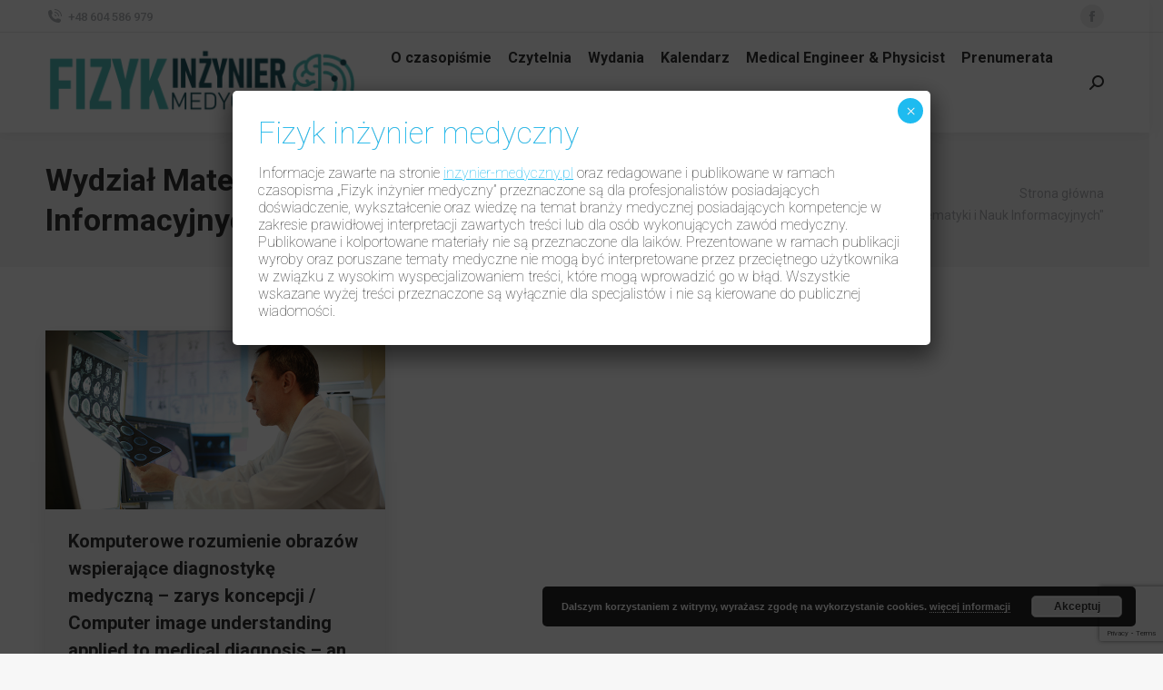

--- FILE ---
content_type: text/html; charset=UTF-8
request_url: https://www.inzynier-medyczny.pl/dzial/wydzial-matematyki-i-nauk-informacyjnych/
body_size: 18878
content:
<!DOCTYPE html>
<!--[if !(IE 6) | !(IE 7) | !(IE 8)  ]><!-->
<html lang="pl-PL" class="no-js">
<!--<![endif]-->
<head>
	<meta charset="UTF-8" />
		<meta name="viewport" content="width=device-width, initial-scale=1, maximum-scale=1, user-scalable=0">
		<meta name="theme-color" content="#1ebbf0"/>	<link rel="profile" href="https://gmpg.org/xfn/11" />
	        <script type="text/javascript">
            if (/Android|webOS|iPhone|iPad|iPod|BlackBerry|IEMobile|Opera Mini/i.test(navigator.userAgent)) {
                var originalAddEventListener = EventTarget.prototype.addEventListener,
                    oldWidth = window.innerWidth;

                EventTarget.prototype.addEventListener = function (eventName, eventHandler, useCapture) {
                    if (eventName === "resize") {
                        originalAddEventListener.call(this, eventName, function (event) {
                            if (oldWidth === window.innerWidth) {
                                return;
                            }
                            oldWidth = window.innerWidth;
                            if (eventHandler.handleEvent) {
                                eventHandler.handleEvent.call(this, event);
                            }
                            else {
                                eventHandler.call(this, event);
                            };
                        }, useCapture);
                    }
                    else {
                        originalAddEventListener.call(this, eventName, eventHandler, useCapture);
                    };
                };
            };
        </script>
		<title>Wydział Matematyki i Nauk Informacyjnych &#8211; Inżynier i Fizyk Medyczny</title>
<meta name='robots' content='max-image-preview:large' />
<link rel='dns-prefetch' href='//maps.googleapis.com' />
<link rel='dns-prefetch' href='//fonts.googleapis.com' />
<link rel="alternate" type="application/rss+xml" title="Inżynier i Fizyk Medyczny &raquo; Kanał z wpisami" href="https://www.inzynier-medyczny.pl/feed/" />
<link rel="alternate" type="application/rss+xml" title="Inżynier i Fizyk Medyczny &raquo; Kanał z komentarzami" href="https://www.inzynier-medyczny.pl/comments/feed/" />
<link rel="alternate" type="application/rss+xml" title="Inżynier i Fizyk Medyczny &raquo; Kanał z wpisami otagowanymi jako Wydział Matematyki i Nauk Informacyjnych" href="https://www.inzynier-medyczny.pl/dzial/wydzial-matematyki-i-nauk-informacyjnych/feed/" />
<script type="text/javascript">
window._wpemojiSettings = {"baseUrl":"https:\/\/s.w.org\/images\/core\/emoji\/14.0.0\/72x72\/","ext":".png","svgUrl":"https:\/\/s.w.org\/images\/core\/emoji\/14.0.0\/svg\/","svgExt":".svg","source":{"concatemoji":"https:\/\/www.inzynier-medyczny.pl\/wp-includes\/js\/wp-emoji-release.min.js?ver=6.1.1"}};
/*! This file is auto-generated */
!function(e,a,t){var n,r,o,i=a.createElement("canvas"),p=i.getContext&&i.getContext("2d");function s(e,t){var a=String.fromCharCode,e=(p.clearRect(0,0,i.width,i.height),p.fillText(a.apply(this,e),0,0),i.toDataURL());return p.clearRect(0,0,i.width,i.height),p.fillText(a.apply(this,t),0,0),e===i.toDataURL()}function c(e){var t=a.createElement("script");t.src=e,t.defer=t.type="text/javascript",a.getElementsByTagName("head")[0].appendChild(t)}for(o=Array("flag","emoji"),t.supports={everything:!0,everythingExceptFlag:!0},r=0;r<o.length;r++)t.supports[o[r]]=function(e){if(p&&p.fillText)switch(p.textBaseline="top",p.font="600 32px Arial",e){case"flag":return s([127987,65039,8205,9895,65039],[127987,65039,8203,9895,65039])?!1:!s([55356,56826,55356,56819],[55356,56826,8203,55356,56819])&&!s([55356,57332,56128,56423,56128,56418,56128,56421,56128,56430,56128,56423,56128,56447],[55356,57332,8203,56128,56423,8203,56128,56418,8203,56128,56421,8203,56128,56430,8203,56128,56423,8203,56128,56447]);case"emoji":return!s([129777,127995,8205,129778,127999],[129777,127995,8203,129778,127999])}return!1}(o[r]),t.supports.everything=t.supports.everything&&t.supports[o[r]],"flag"!==o[r]&&(t.supports.everythingExceptFlag=t.supports.everythingExceptFlag&&t.supports[o[r]]);t.supports.everythingExceptFlag=t.supports.everythingExceptFlag&&!t.supports.flag,t.DOMReady=!1,t.readyCallback=function(){t.DOMReady=!0},t.supports.everything||(n=function(){t.readyCallback()},a.addEventListener?(a.addEventListener("DOMContentLoaded",n,!1),e.addEventListener("load",n,!1)):(e.attachEvent("onload",n),a.attachEvent("onreadystatechange",function(){"complete"===a.readyState&&t.readyCallback()})),(e=t.source||{}).concatemoji?c(e.concatemoji):e.wpemoji&&e.twemoji&&(c(e.twemoji),c(e.wpemoji)))}(window,document,window._wpemojiSettings);
</script>
<style type="text/css">
img.wp-smiley,
img.emoji {
	display: inline !important;
	border: none !important;
	box-shadow: none !important;
	height: 1em !important;
	width: 1em !important;
	margin: 0 0.07em !important;
	vertical-align: -0.1em !important;
	background: none !important;
	padding: 0 !important;
}
</style>
	<link rel='stylesheet' id='mec-select2-style-css' href='https://www.inzynier-medyczny.pl/wp-content/plugins/modern-events-calendar-lite/assets/packages/select2/select2.min.css?ver=6.0.0' type='text/css' media='all' />
<link rel='stylesheet' id='mec-font-icons-css' href='https://www.inzynier-medyczny.pl/wp-content/plugins/modern-events-calendar-lite/assets/css/iconfonts.css?ver=6.1.1' type='text/css' media='all' />
<link rel='stylesheet' id='mec-frontend-style-css' href='https://www.inzynier-medyczny.pl/wp-content/plugins/modern-events-calendar-lite/assets/css/frontend.min.css?ver=6.0.0' type='text/css' media='all' />
<link rel='stylesheet' id='mec-tooltip-style-css' href='https://www.inzynier-medyczny.pl/wp-content/plugins/modern-events-calendar-lite/assets/packages/tooltip/tooltip.css?ver=6.1.1' type='text/css' media='all' />
<link rel='stylesheet' id='mec-tooltip-shadow-style-css' href='https://www.inzynier-medyczny.pl/wp-content/plugins/modern-events-calendar-lite/assets/packages/tooltip/tooltipster-sideTip-shadow.min.css?ver=6.1.1' type='text/css' media='all' />
<link rel='stylesheet' id='featherlight-css' href='https://www.inzynier-medyczny.pl/wp-content/plugins/modern-events-calendar-lite/assets/packages/featherlight/featherlight.css?ver=6.1.1' type='text/css' media='all' />
<link rel='stylesheet' id='mec-google-fonts-css' href='//fonts.googleapis.com/css?family=Montserrat%3A400%2C700%7CRoboto%3A100%2C300%2C400%2C700&#038;ver=6.1.1' type='text/css' media='all' />
<link rel='stylesheet' id='mec-lity-style-css' href='https://www.inzynier-medyczny.pl/wp-content/plugins/modern-events-calendar-lite/assets/packages/lity/lity.min.css?ver=6.1.1' type='text/css' media='all' />
<link rel='stylesheet' id='mec-general-calendar-style-css' href='https://www.inzynier-medyczny.pl/wp-content/plugins/modern-events-calendar-lite/assets/css/mec-general-calendar.css?ver=6.1.1' type='text/css' media='all' />
<link rel='stylesheet' id='wp-block-library-css' href='https://www.inzynier-medyczny.pl/wp-includes/css/dist/block-library/style.min.css?ver=6.1.1' type='text/css' media='all' />
<style id='wp-block-library-theme-inline-css' type='text/css'>
.wp-block-audio figcaption{color:#555;font-size:13px;text-align:center}.is-dark-theme .wp-block-audio figcaption{color:hsla(0,0%,100%,.65)}.wp-block-audio{margin:0 0 1em}.wp-block-code{border:1px solid #ccc;border-radius:4px;font-family:Menlo,Consolas,monaco,monospace;padding:.8em 1em}.wp-block-embed figcaption{color:#555;font-size:13px;text-align:center}.is-dark-theme .wp-block-embed figcaption{color:hsla(0,0%,100%,.65)}.wp-block-embed{margin:0 0 1em}.blocks-gallery-caption{color:#555;font-size:13px;text-align:center}.is-dark-theme .blocks-gallery-caption{color:hsla(0,0%,100%,.65)}.wp-block-image figcaption{color:#555;font-size:13px;text-align:center}.is-dark-theme .wp-block-image figcaption{color:hsla(0,0%,100%,.65)}.wp-block-image{margin:0 0 1em}.wp-block-pullquote{border-top:4px solid;border-bottom:4px solid;margin-bottom:1.75em;color:currentColor}.wp-block-pullquote__citation,.wp-block-pullquote cite,.wp-block-pullquote footer{color:currentColor;text-transform:uppercase;font-size:.8125em;font-style:normal}.wp-block-quote{border-left:.25em solid;margin:0 0 1.75em;padding-left:1em}.wp-block-quote cite,.wp-block-quote footer{color:currentColor;font-size:.8125em;position:relative;font-style:normal}.wp-block-quote.has-text-align-right{border-left:none;border-right:.25em solid;padding-left:0;padding-right:1em}.wp-block-quote.has-text-align-center{border:none;padding-left:0}.wp-block-quote.is-large,.wp-block-quote.is-style-large,.wp-block-quote.is-style-plain{border:none}.wp-block-search .wp-block-search__label{font-weight:700}.wp-block-search__button{border:1px solid #ccc;padding:.375em .625em}:where(.wp-block-group.has-background){padding:1.25em 2.375em}.wp-block-separator.has-css-opacity{opacity:.4}.wp-block-separator{border:none;border-bottom:2px solid;margin-left:auto;margin-right:auto}.wp-block-separator.has-alpha-channel-opacity{opacity:1}.wp-block-separator:not(.is-style-wide):not(.is-style-dots){width:100px}.wp-block-separator.has-background:not(.is-style-dots){border-bottom:none;height:1px}.wp-block-separator.has-background:not(.is-style-wide):not(.is-style-dots){height:2px}.wp-block-table{margin:"0 0 1em 0"}.wp-block-table thead{border-bottom:3px solid}.wp-block-table tfoot{border-top:3px solid}.wp-block-table td,.wp-block-table th{word-break:normal}.wp-block-table figcaption{color:#555;font-size:13px;text-align:center}.is-dark-theme .wp-block-table figcaption{color:hsla(0,0%,100%,.65)}.wp-block-video figcaption{color:#555;font-size:13px;text-align:center}.is-dark-theme .wp-block-video figcaption{color:hsla(0,0%,100%,.65)}.wp-block-video{margin:0 0 1em}.wp-block-template-part.has-background{padding:1.25em 2.375em;margin-top:0;margin-bottom:0}
</style>
<link rel='stylesheet' id='classic-theme-styles-css' href='https://www.inzynier-medyczny.pl/wp-includes/css/classic-themes.min.css?ver=1' type='text/css' media='all' />
<style id='global-styles-inline-css' type='text/css'>
body{--wp--preset--color--black: #000000;--wp--preset--color--cyan-bluish-gray: #abb8c3;--wp--preset--color--white: #FFF;--wp--preset--color--pale-pink: #f78da7;--wp--preset--color--vivid-red: #cf2e2e;--wp--preset--color--luminous-vivid-orange: #ff6900;--wp--preset--color--luminous-vivid-amber: #fcb900;--wp--preset--color--light-green-cyan: #7bdcb5;--wp--preset--color--vivid-green-cyan: #00d084;--wp--preset--color--pale-cyan-blue: #8ed1fc;--wp--preset--color--vivid-cyan-blue: #0693e3;--wp--preset--color--vivid-purple: #9b51e0;--wp--preset--color--accent: #1ebbf0;--wp--preset--color--dark-gray: #111;--wp--preset--color--light-gray: #767676;--wp--preset--gradient--vivid-cyan-blue-to-vivid-purple: linear-gradient(135deg,rgba(6,147,227,1) 0%,rgb(155,81,224) 100%);--wp--preset--gradient--light-green-cyan-to-vivid-green-cyan: linear-gradient(135deg,rgb(122,220,180) 0%,rgb(0,208,130) 100%);--wp--preset--gradient--luminous-vivid-amber-to-luminous-vivid-orange: linear-gradient(135deg,rgba(252,185,0,1) 0%,rgba(255,105,0,1) 100%);--wp--preset--gradient--luminous-vivid-orange-to-vivid-red: linear-gradient(135deg,rgba(255,105,0,1) 0%,rgb(207,46,46) 100%);--wp--preset--gradient--very-light-gray-to-cyan-bluish-gray: linear-gradient(135deg,rgb(238,238,238) 0%,rgb(169,184,195) 100%);--wp--preset--gradient--cool-to-warm-spectrum: linear-gradient(135deg,rgb(74,234,220) 0%,rgb(151,120,209) 20%,rgb(207,42,186) 40%,rgb(238,44,130) 60%,rgb(251,105,98) 80%,rgb(254,248,76) 100%);--wp--preset--gradient--blush-light-purple: linear-gradient(135deg,rgb(255,206,236) 0%,rgb(152,150,240) 100%);--wp--preset--gradient--blush-bordeaux: linear-gradient(135deg,rgb(254,205,165) 0%,rgb(254,45,45) 50%,rgb(107,0,62) 100%);--wp--preset--gradient--luminous-dusk: linear-gradient(135deg,rgb(255,203,112) 0%,rgb(199,81,192) 50%,rgb(65,88,208) 100%);--wp--preset--gradient--pale-ocean: linear-gradient(135deg,rgb(255,245,203) 0%,rgb(182,227,212) 50%,rgb(51,167,181) 100%);--wp--preset--gradient--electric-grass: linear-gradient(135deg,rgb(202,248,128) 0%,rgb(113,206,126) 100%);--wp--preset--gradient--midnight: linear-gradient(135deg,rgb(2,3,129) 0%,rgb(40,116,252) 100%);--wp--preset--duotone--dark-grayscale: url('#wp-duotone-dark-grayscale');--wp--preset--duotone--grayscale: url('#wp-duotone-grayscale');--wp--preset--duotone--purple-yellow: url('#wp-duotone-purple-yellow');--wp--preset--duotone--blue-red: url('#wp-duotone-blue-red');--wp--preset--duotone--midnight: url('#wp-duotone-midnight');--wp--preset--duotone--magenta-yellow: url('#wp-duotone-magenta-yellow');--wp--preset--duotone--purple-green: url('#wp-duotone-purple-green');--wp--preset--duotone--blue-orange: url('#wp-duotone-blue-orange');--wp--preset--font-size--small: 13px;--wp--preset--font-size--medium: 20px;--wp--preset--font-size--large: 36px;--wp--preset--font-size--x-large: 42px;--wp--preset--spacing--20: 0.44rem;--wp--preset--spacing--30: 0.67rem;--wp--preset--spacing--40: 1rem;--wp--preset--spacing--50: 1.5rem;--wp--preset--spacing--60: 2.25rem;--wp--preset--spacing--70: 3.38rem;--wp--preset--spacing--80: 5.06rem;}:where(.is-layout-flex){gap: 0.5em;}body .is-layout-flow > .alignleft{float: left;margin-inline-start: 0;margin-inline-end: 2em;}body .is-layout-flow > .alignright{float: right;margin-inline-start: 2em;margin-inline-end: 0;}body .is-layout-flow > .aligncenter{margin-left: auto !important;margin-right: auto !important;}body .is-layout-constrained > .alignleft{float: left;margin-inline-start: 0;margin-inline-end: 2em;}body .is-layout-constrained > .alignright{float: right;margin-inline-start: 2em;margin-inline-end: 0;}body .is-layout-constrained > .aligncenter{margin-left: auto !important;margin-right: auto !important;}body .is-layout-constrained > :where(:not(.alignleft):not(.alignright):not(.alignfull)){max-width: var(--wp--style--global--content-size);margin-left: auto !important;margin-right: auto !important;}body .is-layout-constrained > .alignwide{max-width: var(--wp--style--global--wide-size);}body .is-layout-flex{display: flex;}body .is-layout-flex{flex-wrap: wrap;align-items: center;}body .is-layout-flex > *{margin: 0;}:where(.wp-block-columns.is-layout-flex){gap: 2em;}.has-black-color{color: var(--wp--preset--color--black) !important;}.has-cyan-bluish-gray-color{color: var(--wp--preset--color--cyan-bluish-gray) !important;}.has-white-color{color: var(--wp--preset--color--white) !important;}.has-pale-pink-color{color: var(--wp--preset--color--pale-pink) !important;}.has-vivid-red-color{color: var(--wp--preset--color--vivid-red) !important;}.has-luminous-vivid-orange-color{color: var(--wp--preset--color--luminous-vivid-orange) !important;}.has-luminous-vivid-amber-color{color: var(--wp--preset--color--luminous-vivid-amber) !important;}.has-light-green-cyan-color{color: var(--wp--preset--color--light-green-cyan) !important;}.has-vivid-green-cyan-color{color: var(--wp--preset--color--vivid-green-cyan) !important;}.has-pale-cyan-blue-color{color: var(--wp--preset--color--pale-cyan-blue) !important;}.has-vivid-cyan-blue-color{color: var(--wp--preset--color--vivid-cyan-blue) !important;}.has-vivid-purple-color{color: var(--wp--preset--color--vivid-purple) !important;}.has-black-background-color{background-color: var(--wp--preset--color--black) !important;}.has-cyan-bluish-gray-background-color{background-color: var(--wp--preset--color--cyan-bluish-gray) !important;}.has-white-background-color{background-color: var(--wp--preset--color--white) !important;}.has-pale-pink-background-color{background-color: var(--wp--preset--color--pale-pink) !important;}.has-vivid-red-background-color{background-color: var(--wp--preset--color--vivid-red) !important;}.has-luminous-vivid-orange-background-color{background-color: var(--wp--preset--color--luminous-vivid-orange) !important;}.has-luminous-vivid-amber-background-color{background-color: var(--wp--preset--color--luminous-vivid-amber) !important;}.has-light-green-cyan-background-color{background-color: var(--wp--preset--color--light-green-cyan) !important;}.has-vivid-green-cyan-background-color{background-color: var(--wp--preset--color--vivid-green-cyan) !important;}.has-pale-cyan-blue-background-color{background-color: var(--wp--preset--color--pale-cyan-blue) !important;}.has-vivid-cyan-blue-background-color{background-color: var(--wp--preset--color--vivid-cyan-blue) !important;}.has-vivid-purple-background-color{background-color: var(--wp--preset--color--vivid-purple) !important;}.has-black-border-color{border-color: var(--wp--preset--color--black) !important;}.has-cyan-bluish-gray-border-color{border-color: var(--wp--preset--color--cyan-bluish-gray) !important;}.has-white-border-color{border-color: var(--wp--preset--color--white) !important;}.has-pale-pink-border-color{border-color: var(--wp--preset--color--pale-pink) !important;}.has-vivid-red-border-color{border-color: var(--wp--preset--color--vivid-red) !important;}.has-luminous-vivid-orange-border-color{border-color: var(--wp--preset--color--luminous-vivid-orange) !important;}.has-luminous-vivid-amber-border-color{border-color: var(--wp--preset--color--luminous-vivid-amber) !important;}.has-light-green-cyan-border-color{border-color: var(--wp--preset--color--light-green-cyan) !important;}.has-vivid-green-cyan-border-color{border-color: var(--wp--preset--color--vivid-green-cyan) !important;}.has-pale-cyan-blue-border-color{border-color: var(--wp--preset--color--pale-cyan-blue) !important;}.has-vivid-cyan-blue-border-color{border-color: var(--wp--preset--color--vivid-cyan-blue) !important;}.has-vivid-purple-border-color{border-color: var(--wp--preset--color--vivid-purple) !important;}.has-vivid-cyan-blue-to-vivid-purple-gradient-background{background: var(--wp--preset--gradient--vivid-cyan-blue-to-vivid-purple) !important;}.has-light-green-cyan-to-vivid-green-cyan-gradient-background{background: var(--wp--preset--gradient--light-green-cyan-to-vivid-green-cyan) !important;}.has-luminous-vivid-amber-to-luminous-vivid-orange-gradient-background{background: var(--wp--preset--gradient--luminous-vivid-amber-to-luminous-vivid-orange) !important;}.has-luminous-vivid-orange-to-vivid-red-gradient-background{background: var(--wp--preset--gradient--luminous-vivid-orange-to-vivid-red) !important;}.has-very-light-gray-to-cyan-bluish-gray-gradient-background{background: var(--wp--preset--gradient--very-light-gray-to-cyan-bluish-gray) !important;}.has-cool-to-warm-spectrum-gradient-background{background: var(--wp--preset--gradient--cool-to-warm-spectrum) !important;}.has-blush-light-purple-gradient-background{background: var(--wp--preset--gradient--blush-light-purple) !important;}.has-blush-bordeaux-gradient-background{background: var(--wp--preset--gradient--blush-bordeaux) !important;}.has-luminous-dusk-gradient-background{background: var(--wp--preset--gradient--luminous-dusk) !important;}.has-pale-ocean-gradient-background{background: var(--wp--preset--gradient--pale-ocean) !important;}.has-electric-grass-gradient-background{background: var(--wp--preset--gradient--electric-grass) !important;}.has-midnight-gradient-background{background: var(--wp--preset--gradient--midnight) !important;}.has-small-font-size{font-size: var(--wp--preset--font-size--small) !important;}.has-medium-font-size{font-size: var(--wp--preset--font-size--medium) !important;}.has-large-font-size{font-size: var(--wp--preset--font-size--large) !important;}.has-x-large-font-size{font-size: var(--wp--preset--font-size--x-large) !important;}
.wp-block-navigation a:where(:not(.wp-element-button)){color: inherit;}
:where(.wp-block-columns.is-layout-flex){gap: 2em;}
.wp-block-pullquote{font-size: 1.5em;line-height: 1.6;}
</style>
<link rel='stylesheet' id='contact-form-7-css' href='https://www.inzynier-medyczny.pl/wp-content/plugins/contact-form-7/includes/css/styles.css?ver=5.7' type='text/css' media='all' />
<link rel='stylesheet' id='wpdm-font-awesome-css' href='https://www.inzynier-medyczny.pl/wp-content/plugins/download-manager/assets/fontawesome/css/all.min.css?ver=6.1.1' type='text/css' media='all' />
<link rel='stylesheet' id='wpdm-front-bootstrap-css' href='https://www.inzynier-medyczny.pl/wp-content/plugins/download-manager/assets/bootstrap/css/bootstrap.min.css?ver=6.1.1' type='text/css' media='all' />
<link rel='stylesheet' id='wpdm-front-css' href='https://www.inzynier-medyczny.pl/wp-content/plugins/download-manager/assets/css/front.css?ver=6.1.1' type='text/css' media='all' />
<link rel='stylesheet' id='the7-font-css' href='https://www.inzynier-medyczny.pl/wp-content/themes/dt-the7/fonts/icomoon-the7-font/icomoon-the7-font.min.css?ver=11.2.2' type='text/css' media='all' />
<link rel='stylesheet' id='the7-awesome-fonts-css' href='https://www.inzynier-medyczny.pl/wp-content/themes/dt-the7/fonts/FontAwesome/css/all.min.css?ver=11.2.2' type='text/css' media='all' />
<link rel='stylesheet' id='the7-Defaults-css' href='https://www.inzynier-medyczny.pl/wp-content/uploads/smile_fonts/Defaults/Defaults.css?ver=6.1.1' type='text/css' media='all' />
<link rel='stylesheet' id='newsletter-css' href='https://www.inzynier-medyczny.pl/wp-content/plugins/newsletter/style.css?ver=7.5.8' type='text/css' media='all' />
<link rel='stylesheet' id='popup-maker-site-css' href='https://www.inzynier-medyczny.pl/wp-content/plugins/popup-maker/assets/css/pum-site.min.css?ver=1.18.0' type='text/css' media='all' />
<style id='popup-maker-site-inline-css' type='text/css'>
/* Popup Google Fonts */
@import url('//fonts.googleapis.com/css?family=Montserrat:100');

/* Popup Theme 5692: Enterprise Blue */
.pum-theme-5692, .pum-theme-enterprise-blue { background-color: rgba( 0, 0, 0, 0.70 ) } 
.pum-theme-5692 .pum-container, .pum-theme-enterprise-blue .pum-container { padding: 28px; border-radius: 5px; border: 1px none #000000; box-shadow: 0px 10px 25px 4px rgba( 2, 2, 2, 0.50 ); background-color: rgba( 255, 255, 255, 1.00 ) } 
.pum-theme-5692 .pum-title, .pum-theme-enterprise-blue .pum-title { color: #1ebbf0; text-align: left; text-shadow: 0px 0px 0px rgba( 2, 2, 2, 0.23 ); font-family: inherit; font-weight: 100; font-size: 34px; line-height: 36px } 
.pum-theme-5692 .pum-content, .pum-theme-enterprise-blue .pum-content { color: #2d2d2d; font-family: inherit; font-weight: 100 } 
.pum-theme-5692 .pum-content + .pum-close, .pum-theme-enterprise-blue .pum-content + .pum-close { position: absolute; height: 28px; width: 28px; left: auto; right: 8px; bottom: auto; top: 8px; padding: 4px; color: #ffffff; font-family: Times New Roman; font-weight: 100; font-size: 20px; line-height: 20px; border: 1px none #ffffff; border-radius: 42px; box-shadow: 0px 0px 0px 0px rgba( 2, 2, 2, 0.23 ); text-shadow: 0px 0px 0px rgba( 0, 0, 0, 0.23 ); background-color: rgba( 30, 187, 240, 1.00 ) } 

/* Popup Theme 5691: Light Box */
.pum-theme-5691, .pum-theme-lightbox { background-color: rgba( 0, 0, 0, 0.60 ) } 
.pum-theme-5691 .pum-container, .pum-theme-lightbox .pum-container { padding: 18px; border-radius: 3px; border: 8px solid #000000; box-shadow: 0px 0px 30px 0px rgba( 2, 2, 2, 1.00 ); background-color: rgba( 255, 255, 255, 1.00 ) } 
.pum-theme-5691 .pum-title, .pum-theme-lightbox .pum-title { color: #000000; text-align: left; text-shadow: 0px 0px 0px rgba( 2, 2, 2, 0.23 ); font-family: inherit; font-weight: 100; font-size: 32px; line-height: 36px } 
.pum-theme-5691 .pum-content, .pum-theme-lightbox .pum-content { color: #000000; font-family: inherit; font-weight: 100 } 
.pum-theme-5691 .pum-content + .pum-close, .pum-theme-lightbox .pum-content + .pum-close { position: absolute; height: 26px; width: 26px; left: auto; right: -13px; bottom: auto; top: -13px; padding: 0px; color: #ffffff; font-family: Arial; font-weight: 100; font-size: 24px; line-height: 24px; border: 2px solid #ffffff; border-radius: 26px; box-shadow: 0px 0px 15px 1px rgba( 2, 2, 2, 0.75 ); text-shadow: 0px 0px 0px rgba( 0, 0, 0, 0.23 ); background-color: rgba( 0, 0, 0, 1.00 ) } 

/* Popup Theme 5693: Hello Box */
.pum-theme-5693, .pum-theme-hello-box { background-color: rgba( 0, 0, 0, 0.75 ) } 
.pum-theme-5693 .pum-container, .pum-theme-hello-box .pum-container { padding: 30px; border-radius: 80px; border: 14px solid #81d742; box-shadow: 0px 0px 0px 0px rgba( 2, 2, 2, 0.00 ); background-color: rgba( 255, 255, 255, 1.00 ) } 
.pum-theme-5693 .pum-title, .pum-theme-hello-box .pum-title { color: #2d2d2d; text-align: left; text-shadow: 0px 0px 0px rgba( 2, 2, 2, 0.23 ); font-family: Montserrat; font-weight: 100; font-size: 32px; line-height: 36px } 
.pum-theme-5693 .pum-content, .pum-theme-hello-box .pum-content { color: #2d2d2d; font-family: inherit; font-weight: 100 } 
.pum-theme-5693 .pum-content + .pum-close, .pum-theme-hello-box .pum-content + .pum-close { position: absolute; height: auto; width: auto; left: auto; right: -30px; bottom: auto; top: -30px; padding: 0px; color: #2d2d2d; font-family: Times New Roman; font-weight: 100; font-size: 32px; line-height: 28px; border: 1px none #ffffff; border-radius: 28px; box-shadow: 0px 0px 0px 0px rgba( 2, 2, 2, 0.23 ); text-shadow: 0px 0px 0px rgba( 0, 0, 0, 0.23 ); background-color: rgba( 255, 255, 255, 1.00 ) } 

/* Popup Theme 5694: Cutting Edge */
.pum-theme-5694, .pum-theme-cutting-edge { background-color: rgba( 0, 0, 0, 0.50 ) } 
.pum-theme-5694 .pum-container, .pum-theme-cutting-edge .pum-container { padding: 18px; border-radius: 0px; border: 1px none #000000; box-shadow: 0px 10px 25px 0px rgba( 2, 2, 2, 0.50 ); background-color: rgba( 30, 115, 190, 1.00 ) } 
.pum-theme-5694 .pum-title, .pum-theme-cutting-edge .pum-title { color: #ffffff; text-align: left; text-shadow: 0px 0px 0px rgba( 2, 2, 2, 0.23 ); font-family: Sans-Serif; font-weight: 100; font-size: 26px; line-height: 28px } 
.pum-theme-5694 .pum-content, .pum-theme-cutting-edge .pum-content { color: #ffffff; font-family: inherit; font-weight: 100 } 
.pum-theme-5694 .pum-content + .pum-close, .pum-theme-cutting-edge .pum-content + .pum-close { position: absolute; height: 24px; width: 24px; left: auto; right: 0px; bottom: auto; top: 0px; padding: 0px; color: #1e73be; font-family: Times New Roman; font-weight: 100; font-size: 32px; line-height: 24px; border: 1px none #ffffff; border-radius: 0px; box-shadow: -1px 1px 1px 0px rgba( 2, 2, 2, 0.10 ); text-shadow: -1px 1px 1px rgba( 0, 0, 0, 0.10 ); background-color: rgba( 238, 238, 34, 1.00 ) } 

/* Popup Theme 5695: Obramowanie */
.pum-theme-5695, .pum-theme-framed-border { background-color: rgba( 255, 255, 255, 0.50 ) } 
.pum-theme-5695 .pum-container, .pum-theme-framed-border .pum-container { padding: 18px; border-radius: 0px; border: 20px outset #dd3333; box-shadow: 1px 1px 3px 0px rgba( 2, 2, 2, 0.97 ) inset; background-color: rgba( 255, 251, 239, 1.00 ) } 
.pum-theme-5695 .pum-title, .pum-theme-framed-border .pum-title { color: #000000; text-align: left; text-shadow: 0px 0px 0px rgba( 2, 2, 2, 0.23 ); font-family: inherit; font-weight: 100; font-size: 32px; line-height: 36px } 
.pum-theme-5695 .pum-content, .pum-theme-framed-border .pum-content { color: #2d2d2d; font-family: inherit; font-weight: 100 } 
.pum-theme-5695 .pum-content + .pum-close, .pum-theme-framed-border .pum-content + .pum-close { position: absolute; height: 20px; width: 20px; left: auto; right: -20px; bottom: auto; top: -20px; padding: 0px; color: #ffffff; font-family: Tahoma; font-weight: 700; font-size: 16px; line-height: 18px; border: 1px none #ffffff; border-radius: 0px; box-shadow: 0px 0px 0px 0px rgba( 2, 2, 2, 0.23 ); text-shadow: 0px 0px 0px rgba( 0, 0, 0, 0.23 ); background-color: rgba( 0, 0, 0, 0.55 ) } 

/* Popup Theme 5696: Floating Bar - Soft Blue */
.pum-theme-5696, .pum-theme-floating-bar { background-color: rgba( 255, 255, 255, 0.00 ) } 
.pum-theme-5696 .pum-container, .pum-theme-floating-bar .pum-container { padding: 8px; border-radius: 0px; border: 1px none #000000; box-shadow: 1px 1px 3px 0px rgba( 2, 2, 2, 0.23 ); background-color: rgba( 238, 246, 252, 1.00 ) } 
.pum-theme-5696 .pum-title, .pum-theme-floating-bar .pum-title { color: #505050; text-align: left; text-shadow: 0px 0px 0px rgba( 2, 2, 2, 0.23 ); font-family: inherit; font-weight: 400; font-size: 32px; line-height: 36px } 
.pum-theme-5696 .pum-content, .pum-theme-floating-bar .pum-content { color: #505050; font-family: inherit; font-weight: 400 } 
.pum-theme-5696 .pum-content + .pum-close, .pum-theme-floating-bar .pum-content + .pum-close { position: absolute; height: 18px; width: 18px; left: auto; right: 5px; bottom: auto; top: 50%; padding: 0px; color: #505050; font-family: Sans-Serif; font-weight: 700; font-size: 15px; line-height: 18px; border: 1px solid #505050; border-radius: 15px; box-shadow: 0px 0px 0px 0px rgba( 2, 2, 2, 0.00 ); text-shadow: 0px 0px 0px rgba( 0, 0, 0, 0.00 ); background-color: rgba( 255, 255, 255, 0.00 ); transform: translate(0, -50%) } 

/* Popup Theme 5697: Content Only - For use with page builders or block editor */
.pum-theme-5697, .pum-theme-content-only { background-color: rgba( 0, 0, 0, 0.70 ) } 
.pum-theme-5697 .pum-container, .pum-theme-content-only .pum-container { padding: 0px; border-radius: 0px; border: 1px none #000000; box-shadow: 0px 0px 0px 0px rgba( 2, 2, 2, 0.00 ) } 
.pum-theme-5697 .pum-title, .pum-theme-content-only .pum-title { color: #000000; text-align: left; text-shadow: 0px 0px 0px rgba( 2, 2, 2, 0.23 ); font-family: inherit; font-weight: 400; font-size: 32px; line-height: 36px } 
.pum-theme-5697 .pum-content, .pum-theme-content-only .pum-content { color: #8c8c8c; font-family: inherit; font-weight: 400 } 
.pum-theme-5697 .pum-content + .pum-close, .pum-theme-content-only .pum-content + .pum-close { position: absolute; height: 18px; width: 18px; left: auto; right: 7px; bottom: auto; top: 7px; padding: 0px; color: #000000; font-family: inherit; font-weight: 700; font-size: 20px; line-height: 20px; border: 1px none #ffffff; border-radius: 15px; box-shadow: 0px 0px 0px 0px rgba( 2, 2, 2, 0.00 ); text-shadow: 0px 0px 0px rgba( 0, 0, 0, 0.00 ); background-color: rgba( 255, 255, 255, 0.00 ) } 

/* Popup Theme 5690: Motyw domyślny */
.pum-theme-5690, .pum-theme-motyw-domyslny { background-color: rgba( 255, 255, 255, 1.00 ) } 
.pum-theme-5690 .pum-container, .pum-theme-motyw-domyslny .pum-container { padding: 18px; border-radius: 0px; border: 1px none #000000; box-shadow: 1px 1px 3px 0px rgba( 2, 2, 2, 0.23 ); background-color: rgba( 249, 249, 249, 1.00 ) } 
.pum-theme-5690 .pum-title, .pum-theme-motyw-domyslny .pum-title { color: #000000; text-align: left; text-shadow: 0px 0px 0px rgba( 2, 2, 2, 0.23 ); font-family: inherit; font-weight: 400; font-size: 32px; font-style: normal; line-height: 36px } 
.pum-theme-5690 .pum-content, .pum-theme-motyw-domyslny .pum-content { color: #8c8c8c; font-family: inherit; font-weight: 400; font-style: inherit } 
.pum-theme-5690 .pum-content + .pum-close, .pum-theme-motyw-domyslny .pum-content + .pum-close { position: absolute; height: auto; width: auto; left: auto; right: 0px; bottom: auto; top: 0px; padding: 8px; color: #ffffff; font-family: inherit; font-weight: 400; font-size: 12px; font-style: inherit; line-height: 36px; border: 1px none #ffffff; border-radius: 0px; box-shadow: 1px 1px 3px 0px rgba( 2, 2, 2, 0.23 ); text-shadow: 0px 0px 0px rgba( 0, 0, 0, 0.23 ); background-color: rgba( 0, 183, 205, 1.00 ) } 

#pum-5699 {z-index: 1999999999}
#pum-5698 {z-index: 1999999999}

</style>
<link rel='stylesheet' id='dt-web-fonts-css' href='https://fonts.googleapis.com/css?family=Roboto:400,500,600,700' type='text/css' media='all' />
<link rel='stylesheet' id='dt-main-css' href='https://www.inzynier-medyczny.pl/wp-content/themes/dt-the7/css/main.min.css?ver=11.2.2' type='text/css' media='all' />
<style id='dt-main-inline-css' type='text/css'>
body #load {
  display: block;
  height: 100%;
  overflow: hidden;
  position: fixed;
  width: 100%;
  z-index: 9901;
  opacity: 1;
  visibility: visible;
  transition: all .35s ease-out;
}
.load-wrap {
  width: 100%;
  height: 100%;
  background-position: center center;
  background-repeat: no-repeat;
  text-align: center;
  display: -ms-flexbox;
  display: -ms-flex;
  display: flex;
  -ms-align-items: center;
  -ms-flex-align: center;
  align-items: center;
  -ms-flex-flow: column wrap;
  flex-flow: column wrap;
  -ms-flex-pack: center;
  -ms-justify-content: center;
  justify-content: center;
}
.load-wrap > svg {
  position: absolute;
  top: 50%;
  left: 50%;
  transform: translate(-50%,-50%);
}
#load {
  background: var(--the7-elementor-beautiful-loading-bg,#ffffff);
  --the7-beautiful-spinner-color2: var(--the7-beautiful-spinner-color,rgba(51,51,51,0.25));
}

</style>
<link rel='stylesheet' id='the7-custom-scrollbar-css' href='https://www.inzynier-medyczny.pl/wp-content/themes/dt-the7/lib/custom-scrollbar/custom-scrollbar.min.css?ver=11.2.2' type='text/css' media='all' />
<link rel='stylesheet' id='the7-wpbakery-css' href='https://www.inzynier-medyczny.pl/wp-content/themes/dt-the7/css/wpbakery.min.css?ver=11.2.2' type='text/css' media='all' />
<link rel='stylesheet' id='the7-css-vars-css' href='https://www.inzynier-medyczny.pl/wp-content/uploads/the7-css/css-vars.css?ver=a1fa077c2153' type='text/css' media='all' />
<link rel='stylesheet' id='dt-custom-css' href='https://www.inzynier-medyczny.pl/wp-content/uploads/the7-css/custom.css?ver=a1fa077c2153' type='text/css' media='all' />
<link rel='stylesheet' id='dt-media-css' href='https://www.inzynier-medyczny.pl/wp-content/uploads/the7-css/media.css?ver=a1fa077c2153' type='text/css' media='all' />
<link rel='stylesheet' id='the7-mega-menu-css' href='https://www.inzynier-medyczny.pl/wp-content/uploads/the7-css/mega-menu.css?ver=a1fa077c2153' type='text/css' media='all' />
<link rel='stylesheet' id='the7-elements-css' href='https://www.inzynier-medyczny.pl/wp-content/uploads/the7-css/post-type-dynamic.css?ver=a1fa077c2153' type='text/css' media='all' />
<link rel='stylesheet' id='style-css' href='https://www.inzynier-medyczny.pl/wp-content/themes/dt-the7/style.css?ver=11.2.2' type='text/css' media='all' />
<link rel='stylesheet' id='ultimate-vc-addons-style-min-css' href='https://www.inzynier-medyczny.pl/wp-content/plugins/Ultimate_VC_Addons/assets/min-css/ultimate.min.css?ver=3.19.12' type='text/css' media='all' />
<link rel='stylesheet' id='ultimate-vc-addons-icons-css' href='https://www.inzynier-medyczny.pl/wp-content/plugins/Ultimate_VC_Addons/assets/css/icons.css?ver=3.19.12' type='text/css' media='all' />
<link rel='stylesheet' id='ultimate-vc-addons-vidcons-css' href='https://www.inzynier-medyczny.pl/wp-content/plugins/Ultimate_VC_Addons/assets/fonts/vidcons.css?ver=3.19.12' type='text/css' media='all' />
<script type='text/javascript' src='https://www.inzynier-medyczny.pl/wp-includes/js/jquery/jquery.min.js?ver=3.6.1' id='jquery-core-js'></script>
<script type='text/javascript' src='https://www.inzynier-medyczny.pl/wp-includes/js/jquery/jquery-migrate.min.js?ver=3.3.2' id='jquery-migrate-js'></script>
<script type='text/javascript' src='https://www.inzynier-medyczny.pl/wp-includes/js/jquery/ui/core.min.js?ver=1.13.2' id='jquery-ui-core-js'></script>
<script type='text/javascript' src='https://www.inzynier-medyczny.pl/wp-content/plugins/modern-events-calendar-lite/assets/js/mec-general-calendar.js?ver=6.0.0' id='mec-general-calendar-script-js'></script>
<script type='text/javascript' id='mec-frontend-script-js-extra'>
/* <![CDATA[ */
var mecdata = {"day":"dzie\u0144","days":"dni","hour":"godzina","hours":"godzin","minute":"minuta","minutes":"minut","second":"sekunda","seconds":"sekund","elementor_edit_mode":"no","recapcha_key":"","ajax_url":"https:\/\/www.inzynier-medyczny.pl\/wp-admin\/admin-ajax.php","fes_nonce":"634a6903f3","current_year":"2026","current_month":"01","datepicker_format":"dd.mm.yy&d.m.Y"};
/* ]]> */
</script>
<script type='text/javascript' src='https://www.inzynier-medyczny.pl/wp-content/plugins/modern-events-calendar-lite/assets/js/frontend.js?ver=6.0.0' id='mec-frontend-script-js'></script>
<script type='text/javascript' src='https://www.inzynier-medyczny.pl/wp-content/plugins/modern-events-calendar-lite/assets/js/events.js?ver=6.0.0' id='mec-events-script-js'></script>
<script type='text/javascript' src='https://www.inzynier-medyczny.pl/wp-content/plugins/download-manager/assets/bootstrap/js/popper.min.js?ver=6.1.1' id='wpdm-poper-js'></script>
<script type='text/javascript' src='https://www.inzynier-medyczny.pl/wp-content/plugins/download-manager/assets/bootstrap/js/bootstrap.min.js?ver=6.1.1' id='wpdm-front-bootstrap-js'></script>
<script type='text/javascript' id='wpdm-frontjs-js-extra'>
/* <![CDATA[ */
var wpdm_url = {"home":"https:\/\/www.inzynier-medyczny.pl\/","site":"https:\/\/www.inzynier-medyczny.pl\/","ajax":"https:\/\/www.inzynier-medyczny.pl\/wp-admin\/admin-ajax.php"};
var wpdm_js = {"spinner":"<i class=\"fas fa-sun fa-spin\"><\/i>"};
/* ]]> */
</script>
<script type='text/javascript' src='https://www.inzynier-medyczny.pl/wp-content/plugins/download-manager/assets/js/front.js?ver=3.2.61' id='wpdm-frontjs-js'></script>
<script type='text/javascript' id='sfpp-fb-root-js-extra'>
/* <![CDATA[ */
var sfpp_script_vars = {"language":"pl_PL","appId":"297186066963865"};
/* ]]> */
</script>
<script type='text/javascript' async="async" src='https://www.inzynier-medyczny.pl/wp-content/plugins/simple-facebook-twitter-widget/js/simple-facebook-page-root.js?ver=1.7.0' id='sfpp-fb-root-js'></script>
<script type='text/javascript' id='dt-above-fold-js-extra'>
/* <![CDATA[ */
var dtLocal = {"themeUrl":"https:\/\/www.inzynier-medyczny.pl\/wp-content\/themes\/dt-the7","passText":"Aby zobaczy\u0107 chronion\u0105 tre\u015b\u0107, wprowad\u017a has\u0142o poni\u017cej:","moreButtonText":{"loading":"Wczytywanie...","loadMore":"Wczytaj wi\u0119cej"},"postID":"2194","ajaxurl":"https:\/\/www.inzynier-medyczny.pl\/wp-admin\/admin-ajax.php","REST":{"baseUrl":"https:\/\/www.inzynier-medyczny.pl\/wp-json\/the7\/v1","endpoints":{"sendMail":"\/send-mail"}},"contactMessages":{"required":"One or more fields have an error. Please check and try again.","terms":"Please accept the privacy policy.","fillTheCaptchaError":"Please, fill the captcha."},"captchaSiteKey":"","ajaxNonce":"92e85cc5de","pageData":{"type":"archive","template":"archive","layout":"masonry"},"themeSettings":{"smoothScroll":"off","lazyLoading":false,"desktopHeader":{"height":110},"ToggleCaptionEnabled":"disabled","ToggleCaption":"Nawigacja","floatingHeader":{"showAfter":94,"showMenu":true,"height":110,"logo":{"showLogo":true,"html":"<img class=\" preload-me\" src=\"https:\/\/www.inzynier-medyczny.pl\/wp-content\/uploads\/2022\/12\/ifm-logo-2022-100pxv.png\" srcset=\"https:\/\/www.inzynier-medyczny.pl\/wp-content\/uploads\/2022\/12\/ifm-logo-2022-100pxv.png 354w, https:\/\/www.inzynier-medyczny.pl\/wp-content\/uploads\/2022\/12\/ifm-logo-2022.png 590w\" width=\"354\" height=\"90\"   sizes=\"354px\" alt=\"In\u017cynier i Fizyk Medyczny\" \/>","url":"https:\/\/www.inzynier-medyczny.pl\/"}},"topLine":{"floatingTopLine":{"logo":{"showLogo":false,"html":""}}},"mobileHeader":{"firstSwitchPoint":992,"secondSwitchPoint":778,"firstSwitchPointHeight":60,"secondSwitchPointHeight":60,"mobileToggleCaptionEnabled":"disabled","mobileToggleCaption":"Menu"},"stickyMobileHeaderFirstSwitch":{"logo":{"html":"<img class=\" preload-me\" src=\"https:\/\/www.inzynier-medyczny.pl\/wp-content\/uploads\/2022\/11\/imf-logo.png\" srcset=\"https:\/\/www.inzynier-medyczny.pl\/wp-content\/uploads\/2022\/11\/imf-logo.png 338w\" width=\"338\" height=\"70\"   sizes=\"338px\" alt=\"In\u017cynier i Fizyk Medyczny\" \/>"}},"stickyMobileHeaderSecondSwitch":{"logo":{"html":"<img class=\" preload-me\" src=\"https:\/\/www.inzynier-medyczny.pl\/wp-content\/uploads\/2022\/11\/imf-logo.png\" srcset=\"https:\/\/www.inzynier-medyczny.pl\/wp-content\/uploads\/2022\/11\/imf-logo.png 338w\" width=\"338\" height=\"70\"   sizes=\"338px\" alt=\"In\u017cynier i Fizyk Medyczny\" \/>"}},"sidebar":{"switchPoint":992},"boxedWidth":"1280px"},"VCMobileScreenWidth":"768"};
var dtShare = {"shareButtonText":{"facebook":"Udost\u0119pnij na Facebooku","twitter":"Tweetnij","pinterest":"Przypnij to","linkedin":"Udost\u0119pnij na Linkedin","whatsapp":"Udost\u0119pnij na Whatsapp"},"overlayOpacity":"85"};
/* ]]> */
</script>
<script type='text/javascript' src='https://www.inzynier-medyczny.pl/wp-content/themes/dt-the7/js/above-the-fold.min.js?ver=11.2.2' id='dt-above-fold-js'></script>
<script type='text/javascript' src='https://www.inzynier-medyczny.pl/wp-content/plugins/Ultimate_VC_Addons/assets/min-js/modernizr-custom.min.js?ver=3.19.12' id='ultimate-vc-addons-modernizr-js'></script>
<script type='text/javascript' src='https://www.inzynier-medyczny.pl/wp-content/plugins/Ultimate_VC_Addons/assets/min-js/jquery-ui.min.js?ver=3.19.12' id='jquery_ui-js'></script>
<script type='text/javascript' src='https://maps.googleapis.com/maps/api/js' id='ultimate-vc-addons-googleapis-js'></script>
<script type='text/javascript' src='https://www.inzynier-medyczny.pl/wp-includes/js/jquery/ui/mouse.min.js?ver=1.13.2' id='jquery-ui-mouse-js'></script>
<script type='text/javascript' src='https://www.inzynier-medyczny.pl/wp-includes/js/jquery/ui/slider.min.js?ver=1.13.2' id='jquery-ui-slider-js'></script>
<script type='text/javascript' src='https://www.inzynier-medyczny.pl/wp-content/plugins/Ultimate_VC_Addons/assets/min-js/jquery-ui-labeledslider.min.js?ver=3.19.12' id='ultimate-vc-addons_range_tick-js'></script>
<script type='text/javascript' src='https://www.inzynier-medyczny.pl/wp-content/plugins/Ultimate_VC_Addons/assets/min-js/ultimate.min.js?ver=3.19.12' id='ultimate-vc-addons-script-js'></script>
<script type='text/javascript' src='https://www.inzynier-medyczny.pl/wp-content/plugins/Ultimate_VC_Addons/assets/min-js/modal-all.min.js?ver=3.19.12' id='ultimate-vc-addons-modal-all-js'></script>
<script type='text/javascript' src='https://www.inzynier-medyczny.pl/wp-content/plugins/Ultimate_VC_Addons/assets/min-js/jparallax.min.js?ver=3.19.12' id='ultimate-vc-addons-jquery.shake-js'></script>
<script type='text/javascript' src='https://www.inzynier-medyczny.pl/wp-content/plugins/Ultimate_VC_Addons/assets/min-js/vhparallax.min.js?ver=3.19.12' id='ultimate-vc-addons-jquery.vhparallax-js'></script>
<script type='text/javascript' src='https://www.inzynier-medyczny.pl/wp-content/plugins/Ultimate_VC_Addons/assets/min-js/ultimate_bg.min.js?ver=3.19.12' id='ultimate-vc-addons-row-bg-js'></script>
<script type='text/javascript' src='https://www.inzynier-medyczny.pl/wp-content/plugins/Ultimate_VC_Addons/assets/min-js/mb-YTPlayer.min.js?ver=3.19.12' id='ultimate-vc-addons-jquery.ytplayer-js'></script>
<link rel="https://api.w.org/" href="https://www.inzynier-medyczny.pl/wp-json/" /><link rel="alternate" type="application/json" href="https://www.inzynier-medyczny.pl/wp-json/wp/v2/tags/662" /><link rel="EditURI" type="application/rsd+xml" title="RSD" href="https://www.inzynier-medyczny.pl/xmlrpc.php?rsd" />
<link rel="wlwmanifest" type="application/wlwmanifest+xml" href="https://www.inzynier-medyczny.pl/wp-includes/wlwmanifest.xml" />
<meta name="generator" content="WordPress 6.1.1" />

<!-- This site is using AdRotate v5.9.1.1 to display their advertisements - https://ajdg.solutions/ -->
<!-- AdRotate CSS -->
<style type="text/css" media="screen">
	.g { margin:0px; padding:0px; overflow:hidden; line-height:1; zoom:1; }
	.g img { height:auto; }
	.g-col { position:relative; float:left; }
	.g-col:first-child { margin-left: 0; }
	.g-col:last-child { margin-right: 0; }
	.g-1 { margin:1px 1px 1px 1px; }
	.g-2 { margin:1px 1px 1px 1px; }
	.g-3 { margin:1px 1px 1px 1px; }
	.g-4 { min-width:1px; max-width:606px; }
	.b-4 { margin:3px 1px 1px 1px; }
	@media only screen and (max-width: 480px) {
		.g-col, .g-dyn, .g-single { width:100%; margin-left:0; margin-right:0; }
	}
</style>
<!-- /AdRotate CSS -->

<meta name="generator" content="Powered by WPBakery Page Builder - drag and drop page builder for WordPress."/>
<script type="text/javascript" id="the7-loader-script">
document.addEventListener("DOMContentLoaded", function(event) {
	var load = document.getElementById("load");
	if(!load.classList.contains('loader-removed')){
		var removeLoading = setTimeout(function() {
			load.className += " loader-removed";
		}, 300);
	}
});
</script>
		<link rel="icon" href="https://www.inzynier-medyczny.pl/wp-content/uploads/2012/06/logo-50x50.png" sizes="32x32" />
<link rel="icon" href="https://www.inzynier-medyczny.pl/wp-content/uploads/2012/06/logo.png" sizes="192x192" />
<link rel="apple-touch-icon" href="https://www.inzynier-medyczny.pl/wp-content/uploads/2012/06/logo.png" />
<meta name="msapplication-TileImage" content="https://www.inzynier-medyczny.pl/wp-content/uploads/2012/06/logo.png" />
<noscript><style> .wpb_animate_when_almost_visible { opacity: 1; }</style></noscript><meta name="generator" content="WordPress Download Manager 3.2.61" />
<style id='the7-custom-inline-css' type='text/css'>
.sub-nav .menu-item i.fa,
.sub-nav .menu-item i.fas,
.sub-nav .menu-item i.far,
.sub-nav .menu-item i.fab {
	text-align: center;
	width: 1.25em;
}
</style>
                <link href="https://fonts.googleapis.com/css?family=Rubik"
              rel="stylesheet">
        <style>
            .w3eden .fetfont,
            .w3eden .btn,
            .w3eden .btn.wpdm-front h3.title,
            .w3eden .wpdm-social-lock-box .IN-widget a span:last-child,
            .w3eden #xfilelist .panel-heading,
            .w3eden .wpdm-frontend-tabs a,
            .w3eden .alert:before,
            .w3eden .panel .panel-heading,
            .w3eden .discount-msg,
            .w3eden .panel.dashboard-panel h3,
            .w3eden #wpdm-dashboard-sidebar .list-group-item,
            .w3eden #package-description .wp-switch-editor,
            .w3eden .w3eden.author-dashbboard .nav.nav-tabs li a,
            .w3eden .wpdm_cart thead th,
            .w3eden #csp .list-group-item,
            .w3eden .modal-title {
                font-family: Rubik, -apple-system, BlinkMacSystemFont, "Segoe UI", Roboto, Helvetica, Arial, sans-serif, "Apple Color Emoji", "Segoe UI Emoji", "Segoe UI Symbol";
                text-transform: uppercase;
                font-weight: 700;
            }
            .w3eden #csp .list-group-item {
                text-transform: unset;
            }


        </style>
            <style>
        /* WPDM Link Template Styles */        </style>
                <style>

            :root {
                --color-primary: #4a8eff;
                --color-primary-rgb: 74, 142, 255;
                --color-primary-hover: #4a8eff;
                --color-primary-active: #4a8eff;
                --color-secondary: #4a8eff;
                --color-secondary-rgb: 74, 142, 255;
                --color-secondary-hover: #4a8eff;
                --color-secondary-active: #4a8eff;
                --color-success: #18ce0f;
                --color-success-rgb: 24, 206, 15;
                --color-success-hover: #4a8eff;
                --color-success-active: #4a8eff;
                --color-info: #2CA8FF;
                --color-info-rgb: 44, 168, 255;
                --color-info-hover: #2CA8FF;
                --color-info-active: #2CA8FF;
                --color-warning: #f29e0f;
                --color-warning-rgb: 242, 158, 15;
                --color-warning-hover: orange;
                --color-warning-active: orange;
                --color-danger: #ff5062;
                --color-danger-rgb: 255, 80, 98;
                --color-danger-hover: #ff5062;
                --color-danger-active: #ff5062;
                --color-green: #30b570;
                --color-blue: #0073ff;
                --color-purple: #8557D3;
                --color-red: #ff5062;
                --color-muted: rgba(69, 89, 122, 0.6);
                --wpdm-font: "Rubik", -apple-system, BlinkMacSystemFont, "Segoe UI", Roboto, Helvetica, Arial, sans-serif, "Apple Color Emoji", "Segoe UI Emoji", "Segoe UI Symbol";
            }

            .wpdm-download-link.btn.btn-primary {
                border-radius: 4px;
            }


        </style>
        </head>
<body id="the7-body" class="archive tag tag-wydzial-matematyki-i-nauk-informacyjnych tag-662 wp-embed-responsive the7-core-ver-2.7.1 layout-masonry description-under-image dt-responsive-on right-mobile-menu-close-icon ouside-menu-close-icon mobile-hamburger-close-bg-enable mobile-hamburger-close-bg-hover-enable  fade-medium-mobile-menu-close-icon fade-medium-menu-close-icon accent-gradient srcset-enabled btn-flat custom-btn-color custom-btn-hover-color shadow-element-decoration phantom-sticky phantom-shadow-decoration phantom-main-logo-on sticky-mobile-header top-header first-switch-logo-left first-switch-menu-right second-switch-logo-left second-switch-menu-right right-mobile-menu layzr-loading-on popup-message-style the7-ver-11.2.2 dt-fa-compatibility wpb-js-composer js-comp-ver-6.10.0 vc_responsive">
<svg xmlns="http://www.w3.org/2000/svg" viewBox="0 0 0 0" width="0" height="0" focusable="false" role="none" style="visibility: hidden; position: absolute; left: -9999px; overflow: hidden;" ><defs><filter id="wp-duotone-dark-grayscale"><feColorMatrix color-interpolation-filters="sRGB" type="matrix" values=" .299 .587 .114 0 0 .299 .587 .114 0 0 .299 .587 .114 0 0 .299 .587 .114 0 0 " /><feComponentTransfer color-interpolation-filters="sRGB" ><feFuncR type="table" tableValues="0 0.49803921568627" /><feFuncG type="table" tableValues="0 0.49803921568627" /><feFuncB type="table" tableValues="0 0.49803921568627" /><feFuncA type="table" tableValues="1 1" /></feComponentTransfer><feComposite in2="SourceGraphic" operator="in" /></filter></defs></svg><svg xmlns="http://www.w3.org/2000/svg" viewBox="0 0 0 0" width="0" height="0" focusable="false" role="none" style="visibility: hidden; position: absolute; left: -9999px; overflow: hidden;" ><defs><filter id="wp-duotone-grayscale"><feColorMatrix color-interpolation-filters="sRGB" type="matrix" values=" .299 .587 .114 0 0 .299 .587 .114 0 0 .299 .587 .114 0 0 .299 .587 .114 0 0 " /><feComponentTransfer color-interpolation-filters="sRGB" ><feFuncR type="table" tableValues="0 1" /><feFuncG type="table" tableValues="0 1" /><feFuncB type="table" tableValues="0 1" /><feFuncA type="table" tableValues="1 1" /></feComponentTransfer><feComposite in2="SourceGraphic" operator="in" /></filter></defs></svg><svg xmlns="http://www.w3.org/2000/svg" viewBox="0 0 0 0" width="0" height="0" focusable="false" role="none" style="visibility: hidden; position: absolute; left: -9999px; overflow: hidden;" ><defs><filter id="wp-duotone-purple-yellow"><feColorMatrix color-interpolation-filters="sRGB" type="matrix" values=" .299 .587 .114 0 0 .299 .587 .114 0 0 .299 .587 .114 0 0 .299 .587 .114 0 0 " /><feComponentTransfer color-interpolation-filters="sRGB" ><feFuncR type="table" tableValues="0.54901960784314 0.98823529411765" /><feFuncG type="table" tableValues="0 1" /><feFuncB type="table" tableValues="0.71764705882353 0.25490196078431" /><feFuncA type="table" tableValues="1 1" /></feComponentTransfer><feComposite in2="SourceGraphic" operator="in" /></filter></defs></svg><svg xmlns="http://www.w3.org/2000/svg" viewBox="0 0 0 0" width="0" height="0" focusable="false" role="none" style="visibility: hidden; position: absolute; left: -9999px; overflow: hidden;" ><defs><filter id="wp-duotone-blue-red"><feColorMatrix color-interpolation-filters="sRGB" type="matrix" values=" .299 .587 .114 0 0 .299 .587 .114 0 0 .299 .587 .114 0 0 .299 .587 .114 0 0 " /><feComponentTransfer color-interpolation-filters="sRGB" ><feFuncR type="table" tableValues="0 1" /><feFuncG type="table" tableValues="0 0.27843137254902" /><feFuncB type="table" tableValues="0.5921568627451 0.27843137254902" /><feFuncA type="table" tableValues="1 1" /></feComponentTransfer><feComposite in2="SourceGraphic" operator="in" /></filter></defs></svg><svg xmlns="http://www.w3.org/2000/svg" viewBox="0 0 0 0" width="0" height="0" focusable="false" role="none" style="visibility: hidden; position: absolute; left: -9999px; overflow: hidden;" ><defs><filter id="wp-duotone-midnight"><feColorMatrix color-interpolation-filters="sRGB" type="matrix" values=" .299 .587 .114 0 0 .299 .587 .114 0 0 .299 .587 .114 0 0 .299 .587 .114 0 0 " /><feComponentTransfer color-interpolation-filters="sRGB" ><feFuncR type="table" tableValues="0 0" /><feFuncG type="table" tableValues="0 0.64705882352941" /><feFuncB type="table" tableValues="0 1" /><feFuncA type="table" tableValues="1 1" /></feComponentTransfer><feComposite in2="SourceGraphic" operator="in" /></filter></defs></svg><svg xmlns="http://www.w3.org/2000/svg" viewBox="0 0 0 0" width="0" height="0" focusable="false" role="none" style="visibility: hidden; position: absolute; left: -9999px; overflow: hidden;" ><defs><filter id="wp-duotone-magenta-yellow"><feColorMatrix color-interpolation-filters="sRGB" type="matrix" values=" .299 .587 .114 0 0 .299 .587 .114 0 0 .299 .587 .114 0 0 .299 .587 .114 0 0 " /><feComponentTransfer color-interpolation-filters="sRGB" ><feFuncR type="table" tableValues="0.78039215686275 1" /><feFuncG type="table" tableValues="0 0.94901960784314" /><feFuncB type="table" tableValues="0.35294117647059 0.47058823529412" /><feFuncA type="table" tableValues="1 1" /></feComponentTransfer><feComposite in2="SourceGraphic" operator="in" /></filter></defs></svg><svg xmlns="http://www.w3.org/2000/svg" viewBox="0 0 0 0" width="0" height="0" focusable="false" role="none" style="visibility: hidden; position: absolute; left: -9999px; overflow: hidden;" ><defs><filter id="wp-duotone-purple-green"><feColorMatrix color-interpolation-filters="sRGB" type="matrix" values=" .299 .587 .114 0 0 .299 .587 .114 0 0 .299 .587 .114 0 0 .299 .587 .114 0 0 " /><feComponentTransfer color-interpolation-filters="sRGB" ><feFuncR type="table" tableValues="0.65098039215686 0.40392156862745" /><feFuncG type="table" tableValues="0 1" /><feFuncB type="table" tableValues="0.44705882352941 0.4" /><feFuncA type="table" tableValues="1 1" /></feComponentTransfer><feComposite in2="SourceGraphic" operator="in" /></filter></defs></svg><svg xmlns="http://www.w3.org/2000/svg" viewBox="0 0 0 0" width="0" height="0" focusable="false" role="none" style="visibility: hidden; position: absolute; left: -9999px; overflow: hidden;" ><defs><filter id="wp-duotone-blue-orange"><feColorMatrix color-interpolation-filters="sRGB" type="matrix" values=" .299 .587 .114 0 0 .299 .587 .114 0 0 .299 .587 .114 0 0 .299 .587 .114 0 0 " /><feComponentTransfer color-interpolation-filters="sRGB" ><feFuncR type="table" tableValues="0.098039215686275 1" /><feFuncG type="table" tableValues="0 0.66274509803922" /><feFuncB type="table" tableValues="0.84705882352941 0.41960784313725" /><feFuncA type="table" tableValues="1 1" /></feComponentTransfer><feComposite in2="SourceGraphic" operator="in" /></filter></defs></svg><!-- The7 11.2.2 -->
<div id="load" class="spinner-loader">
	<div class="load-wrap"><style type="text/css">
    [class*="the7-spinner-animate-"]{
        animation: spinner-animation 1s cubic-bezier(1,1,1,1) infinite;
        x:46.5px;
        y:40px;
        width:7px;
        height:20px;
        fill:var(--the7-beautiful-spinner-color2);
        opacity: 0.2;
    }
    .the7-spinner-animate-2{
        animation-delay: 0.083s;
    }
    .the7-spinner-animate-3{
        animation-delay: 0.166s;
    }
    .the7-spinner-animate-4{
         animation-delay: 0.25s;
    }
    .the7-spinner-animate-5{
         animation-delay: 0.33s;
    }
    .the7-spinner-animate-6{
         animation-delay: 0.416s;
    }
    .the7-spinner-animate-7{
         animation-delay: 0.5s;
    }
    .the7-spinner-animate-8{
         animation-delay: 0.58s;
    }
    .the7-spinner-animate-9{
         animation-delay: 0.666s;
    }
    .the7-spinner-animate-10{
         animation-delay: 0.75s;
    }
    .the7-spinner-animate-11{
        animation-delay: 0.83s;
    }
    .the7-spinner-animate-12{
        animation-delay: 0.916s;
    }
    @keyframes spinner-animation{
        from {
            opacity: 1;
        }
        to{
            opacity: 0;
        }
    }
</style>
<svg width="75px" height="75px" xmlns="http://www.w3.org/2000/svg" viewBox="0 0 100 100" preserveAspectRatio="xMidYMid">
	<rect class="the7-spinner-animate-1" rx="5" ry="5" transform="rotate(0 50 50) translate(0 -30)"></rect>
	<rect class="the7-spinner-animate-2" rx="5" ry="5" transform="rotate(30 50 50) translate(0 -30)"></rect>
	<rect class="the7-spinner-animate-3" rx="5" ry="5" transform="rotate(60 50 50) translate(0 -30)"></rect>
	<rect class="the7-spinner-animate-4" rx="5" ry="5" transform="rotate(90 50 50) translate(0 -30)"></rect>
	<rect class="the7-spinner-animate-5" rx="5" ry="5" transform="rotate(120 50 50) translate(0 -30)"></rect>
	<rect class="the7-spinner-animate-6" rx="5" ry="5" transform="rotate(150 50 50) translate(0 -30)"></rect>
	<rect class="the7-spinner-animate-7" rx="5" ry="5" transform="rotate(180 50 50) translate(0 -30)"></rect>
	<rect class="the7-spinner-animate-8" rx="5" ry="5" transform="rotate(210 50 50) translate(0 -30)"></rect>
	<rect class="the7-spinner-animate-9" rx="5" ry="5" transform="rotate(240 50 50) translate(0 -30)"></rect>
	<rect class="the7-spinner-animate-10" rx="5" ry="5" transform="rotate(270 50 50) translate(0 -30)"></rect>
	<rect class="the7-spinner-animate-11" rx="5" ry="5" transform="rotate(300 50 50) translate(0 -30)"></rect>
	<rect class="the7-spinner-animate-12" rx="5" ry="5" transform="rotate(330 50 50) translate(0 -30)"></rect>
</svg></div>
</div>
<div id="page" >
	<a class="skip-link screen-reader-text" href="#content">Przewiń do zawartości</a>

<div class="masthead inline-header center widgets full-height shadow-decoration shadow-mobile-header-decoration small-mobile-menu-icon dt-parent-menu-clickable show-sub-menu-on-hover show-device-logo show-mobile-logo"  role="banner">

	<div class="top-bar full-width-line top-bar-line-hide">
	<div class="top-bar-bg" ></div>
	<div class="left-widgets mini-widgets"><span class="mini-contacts phone show-on-desktop in-top-bar-left in-menu-second-switch"><i class="fa-fw icomoon-the7-font-the7-phone-06"></i>+48 604 586 979</span></div><div class="right-widgets mini-widgets"><div class="soc-ico show-on-desktop in-top-bar-right in-menu-second-switch custom-bg disabled-border border-off hover-accent-bg hover-disabled-border  hover-border-off"><a title="Facebook page opens in new window" href="https://www.facebook.com/pages/category/Publisher/In%C5%BCynier-i-Fizyk-Medyczny-333684476715616/" target="_blank" class="facebook"><span class="soc-font-icon"></span><span class="screen-reader-text">Facebook page opens in new window</span></a></div></div></div>

	<header class="header-bar">

		<div class="branding">
	<div id="site-title" class="assistive-text">Inżynier i Fizyk Medyczny</div>
	<div id="site-description" class="assistive-text">ISSN 2300-1410 / MNiSW (4), IC (48.69)</div>
	<a class="same-logo" href="https://www.inzynier-medyczny.pl/"><img class=" preload-me" src="https://www.inzynier-medyczny.pl/wp-content/uploads/2022/12/ifm-logo-2022-100pxv.png" srcset="https://www.inzynier-medyczny.pl/wp-content/uploads/2022/12/ifm-logo-2022-100pxv.png 354w, https://www.inzynier-medyczny.pl/wp-content/uploads/2022/12/ifm-logo-2022.png 590w" width="354" height="90"   sizes="354px" alt="Inżynier i Fizyk Medyczny" /><img class="mobile-logo preload-me" src="https://www.inzynier-medyczny.pl/wp-content/uploads/2022/11/imf-logo.png" srcset="https://www.inzynier-medyczny.pl/wp-content/uploads/2022/11/imf-logo.png 338w" width="338" height="70"   sizes="338px" alt="Inżynier i Fizyk Medyczny" /></a></div>

		<ul id="primary-menu" class="main-nav underline-decoration l-to-r-line outside-item-remove-margin"><li class="menu-item menu-item-type-custom menu-item-object-custom menu-item-has-children menu-item-551 first has-children depth-0"><a href='#' data-level='1'><span class="menu-item-text"><span class="menu-text">O czasopiśmie</span></span></a><ul class="sub-nav gradient-hover hover-style-bg level-arrows-on"><li class="menu-item menu-item-type-post_type menu-item-object-page menu-item-553 first depth-1"><a href='https://www.inzynier-medyczny.pl/o-czasopismie/tematyka/' data-level='2'><span class="menu-item-text"><span class="menu-text">Tematyka</span></span></a></li> <li class="menu-item menu-item-type-post_type menu-item-object-page menu-item-552 depth-1"><a href='https://www.inzynier-medyczny.pl/rada-naukowa/' data-level='2'><span class="menu-item-text"><span class="menu-text">Rada Naukowa</span></span></a></li> <li class="menu-item menu-item-type-post_type menu-item-object-page menu-item-256 depth-1"><a href='https://www.inzynier-medyczny.pl/redakcja/' data-level='2'><span class="menu-item-text"><span class="menu-text">Dystrybucja</span></span></a></li> <li class="menu-item menu-item-type-post_type menu-item-object-page menu-item-3353 depth-1"><a href='https://www.inzynier-medyczny.pl/recenzenci/' data-level='2'><span class="menu-item-text"><span class="menu-text">Recenzenci</span></span></a></li> <li class="menu-item menu-item-type-custom menu-item-object-custom menu-item-has-children menu-item-497 has-children depth-1"><a href='#' data-level='2'><span class="menu-item-text"><span class="menu-text">Instrukcje</span></span></a><ul class="sub-nav gradient-hover hover-style-bg level-arrows-on"><li class="menu-item menu-item-type-post_type menu-item-object-page menu-item-79 first depth-2"><a href='https://www.inzynier-medyczny.pl/strefa-dtp/wytyczne-dla-autora/' data-level='3'><span class="menu-item-text"><span class="menu-text">Dla recenzentów</span></span></a></li> <li class="menu-item menu-item-type-post_type menu-item-object-page menu-item-81 depth-2"><a href='https://www.inzynier-medyczny.pl/strefa-dtp/instrukcja-dla-autorow/' data-level='3'><span class="menu-item-text"><span class="menu-text">Instrukcja dla Autorów</span></span></a></li> <li class="menu-item menu-item-type-post_type menu-item-object-page menu-item-80 depth-2"><a href='https://www.inzynier-medyczny.pl/strefa-dtp/dane-technicze-reklam/' data-level='3'><span class="menu-item-text"><span class="menu-text">Dane technicze reklam</span></span></a></li> </ul></li> </ul></li> <li class="menu-item menu-item-type-custom menu-item-object-custom menu-item-has-children menu-item-540 has-children depth-0"><a href='#' data-level='1'><span class="menu-item-text"><span class="menu-text">Czytelnia</span></span></a><ul class="sub-nav gradient-hover hover-style-bg level-arrows-on"><li class="menu-item menu-item-type-taxonomy menu-item-object-category menu-item-364 first depth-1"><a href='https://www.inzynier-medyczny.pl/kategoria/naukowe/' data-level='2'><span class="menu-item-text"><span class="menu-text">Naukowe</span></span></a></li> <li class="menu-item menu-item-type-taxonomy menu-item-object-category menu-item-365 depth-1"><a href='https://www.inzynier-medyczny.pl/kategoria/czytelnia/' data-level='2'><span class="menu-item-text"><span class="menu-text">Czytelnia</span></span></a></li> </ul></li> <li class="menu-item menu-item-type-post_type menu-item-object-page menu-item-4888 depth-0"><a href='https://www.inzynier-medyczny.pl/wydania/' data-level='1'><span class="menu-item-text"><span class="menu-text">Wydania</span></span></a></li> <li class="menu-item menu-item-type-post_type menu-item-object-page menu-item-238 depth-0"><a href='https://www.inzynier-medyczny.pl/events/' data-level='1'><span class="menu-item-text"><span class="menu-text">Kalendarz</span></span></a></li> <li class="menu-item menu-item-type-post_type menu-item-object-page menu-item-6266 depth-0"><a href='https://www.inzynier-medyczny.pl/medical-engineer-physicist/' data-level='1'><span class="menu-item-text"><span class="menu-text">Medical Engineer &#038; Physicist</span></span></a></li> <li class="menu-item menu-item-type-post_type menu-item-object-page menu-item-262 depth-0"><a href='https://www.inzynier-medyczny.pl/prenumerata/' data-level='1'><span class="menu-item-text"><span class="menu-text">Prenumerata</span></span></a></li> <li class="menu-item menu-item-type-post_type menu-item-object-page menu-item-14 last depth-0"><a href='https://www.inzynier-medyczny.pl/kontakt/' data-level='1'><span class="menu-item-text"><span class="menu-text">Kontakt</span></span></a></li> </ul>
		<div class="mini-widgets"><div class="mini-search show-on-desktop near-logo-first-switch near-logo-second-switch popup-search custom-icon"><form class="searchform mini-widget-searchform" role="search" method="get" action="https://www.inzynier-medyczny.pl/">

	<div class="screen-reader-text">Szukaj:</div>

	
		<a href="" class="submit text-disable"><i class=" mw-icon the7-mw-icon-search-bold"></i></a>
		<div class="popup-search-wrap">
			<input type="text" class="field searchform-s" name="s" value="" placeholder="Type and hit enter …" title="Search form"/>
			<a href="" class="search-icon"><i class="the7-mw-icon-search-bold"></i></a>
		</div>

			<input type="submit" class="assistive-text searchsubmit" value="Idź!"/>
</form>
</div></div>
	</header>

</div>
<div role="navigation" class="dt-mobile-header mobile-menu-show-divider">
	<div class="dt-close-mobile-menu-icon"><div class="close-line-wrap"><span class="close-line"></span><span class="close-line"></span><span class="close-line"></span></div></div>	<ul id="mobile-menu" class="mobile-main-nav">
		<li class="menu-item menu-item-type-custom menu-item-object-custom menu-item-has-children menu-item-551 first has-children depth-0"><a href='#' data-level='1'><span class="menu-item-text"><span class="menu-text">O czasopiśmie</span></span></a><ul class="sub-nav gradient-hover hover-style-bg level-arrows-on"><li class="menu-item menu-item-type-post_type menu-item-object-page menu-item-553 first depth-1"><a href='https://www.inzynier-medyczny.pl/o-czasopismie/tematyka/' data-level='2'><span class="menu-item-text"><span class="menu-text">Tematyka</span></span></a></li> <li class="menu-item menu-item-type-post_type menu-item-object-page menu-item-552 depth-1"><a href='https://www.inzynier-medyczny.pl/rada-naukowa/' data-level='2'><span class="menu-item-text"><span class="menu-text">Rada Naukowa</span></span></a></li> <li class="menu-item menu-item-type-post_type menu-item-object-page menu-item-256 depth-1"><a href='https://www.inzynier-medyczny.pl/redakcja/' data-level='2'><span class="menu-item-text"><span class="menu-text">Dystrybucja</span></span></a></li> <li class="menu-item menu-item-type-post_type menu-item-object-page menu-item-3353 depth-1"><a href='https://www.inzynier-medyczny.pl/recenzenci/' data-level='2'><span class="menu-item-text"><span class="menu-text">Recenzenci</span></span></a></li> <li class="menu-item menu-item-type-custom menu-item-object-custom menu-item-has-children menu-item-497 has-children depth-1"><a href='#' data-level='2'><span class="menu-item-text"><span class="menu-text">Instrukcje</span></span></a><ul class="sub-nav gradient-hover hover-style-bg level-arrows-on"><li class="menu-item menu-item-type-post_type menu-item-object-page menu-item-79 first depth-2"><a href='https://www.inzynier-medyczny.pl/strefa-dtp/wytyczne-dla-autora/' data-level='3'><span class="menu-item-text"><span class="menu-text">Dla recenzentów</span></span></a></li> <li class="menu-item menu-item-type-post_type menu-item-object-page menu-item-81 depth-2"><a href='https://www.inzynier-medyczny.pl/strefa-dtp/instrukcja-dla-autorow/' data-level='3'><span class="menu-item-text"><span class="menu-text">Instrukcja dla Autorów</span></span></a></li> <li class="menu-item menu-item-type-post_type menu-item-object-page menu-item-80 depth-2"><a href='https://www.inzynier-medyczny.pl/strefa-dtp/dane-technicze-reklam/' data-level='3'><span class="menu-item-text"><span class="menu-text">Dane technicze reklam</span></span></a></li> </ul></li> </ul></li> <li class="menu-item menu-item-type-custom menu-item-object-custom menu-item-has-children menu-item-540 has-children depth-0"><a href='#' data-level='1'><span class="menu-item-text"><span class="menu-text">Czytelnia</span></span></a><ul class="sub-nav gradient-hover hover-style-bg level-arrows-on"><li class="menu-item menu-item-type-taxonomy menu-item-object-category menu-item-364 first depth-1"><a href='https://www.inzynier-medyczny.pl/kategoria/naukowe/' data-level='2'><span class="menu-item-text"><span class="menu-text">Naukowe</span></span></a></li> <li class="menu-item menu-item-type-taxonomy menu-item-object-category menu-item-365 depth-1"><a href='https://www.inzynier-medyczny.pl/kategoria/czytelnia/' data-level='2'><span class="menu-item-text"><span class="menu-text">Czytelnia</span></span></a></li> </ul></li> <li class="menu-item menu-item-type-post_type menu-item-object-page menu-item-4888 depth-0"><a href='https://www.inzynier-medyczny.pl/wydania/' data-level='1'><span class="menu-item-text"><span class="menu-text">Wydania</span></span></a></li> <li class="menu-item menu-item-type-post_type menu-item-object-page menu-item-238 depth-0"><a href='https://www.inzynier-medyczny.pl/events/' data-level='1'><span class="menu-item-text"><span class="menu-text">Kalendarz</span></span></a></li> <li class="menu-item menu-item-type-post_type menu-item-object-page menu-item-6266 depth-0"><a href='https://www.inzynier-medyczny.pl/medical-engineer-physicist/' data-level='1'><span class="menu-item-text"><span class="menu-text">Medical Engineer &#038; Physicist</span></span></a></li> <li class="menu-item menu-item-type-post_type menu-item-object-page menu-item-262 depth-0"><a href='https://www.inzynier-medyczny.pl/prenumerata/' data-level='1'><span class="menu-item-text"><span class="menu-text">Prenumerata</span></span></a></li> <li class="menu-item menu-item-type-post_type menu-item-object-page menu-item-14 last depth-0"><a href='https://www.inzynier-medyczny.pl/kontakt/' data-level='1'><span class="menu-item-text"><span class="menu-text">Kontakt</span></span></a></li> 	</ul>
	<div class='mobile-mini-widgets-in-menu'></div>
</div>

		<div class="page-title title-left solid-bg page-title-responsive-enabled">
			<div class="wf-wrap">

				<div class="page-title-head hgroup"><h1 ><span>Wydział Matematyki i Nauk Informacyjnych</span></h1></div><div class="page-title-breadcrumbs"><div class="assistive-text">Jesteś tutaj:</div><ol class="breadcrumbs text-small" itemscope itemtype="https://schema.org/BreadcrumbList"><li itemprop="itemListElement" itemscope itemtype="https://schema.org/ListItem"><a itemprop="item" href="https://www.inzynier-medyczny.pl/" title="Strona główna"><span itemprop="name">Strona główna</span></a><meta itemprop="position" content="1" /></li><li class="current" itemprop="itemListElement" itemscope itemtype="https://schema.org/ListItem"><span itemprop="name">Wpisy oznaczone tagiem "Wydział Matematyki i Nauk Informacyjnych"</span><meta itemprop="position" content="2" /></li></ol></div>			</div>
		</div>

		

<div id="main" class="sidebar-none sidebar-divider-vertical">

	
	<div class="main-gradient"></div>
	<div class="wf-wrap">
	<div class="wf-container-main">

	

	<!-- Content -->
	<div id="content" class="content" role="main">

		<div class="wf-container loading-effect-fade-in iso-container bg-under-post description-under-image content-align-left" data-padding="10px" data-cur-page="1" data-width="320px" data-columns="3">
<div class="wf-cell iso-item" data-post-id="2194" data-date="2014-02-11T11:57:22+01:00" data-name="Komputerowe rozumienie obrazów wspierające diagnostykę medyczną – zarys koncepcji / Computer image understanding applied to medical diagnosis – an outline of the concept">
	<article class="post post-2194 type-post status-publish format-standard has-post-thumbnail hentry category-czytelnia category-naukowe tag-acute-stroke-diagnosis tag-artur-przelaskowski tag-computer-aided-diagnosis tag-diagnostyka-wczesnego-udaru-mozgu tag-ifm-12014 tag-image-processing tag-image-understanding tag-inzynier-i-fizyk-medyczny tag-komputerowo-wspomagana-diagnoza tag-polecane tag-politechnika-warszawska tag-przetwarzanie-obrazow tag-rozumienie-obrazow tag-wydzial-matematyki-i-nauk-informacyjnych category-7 category-5 bg-on fullwidth-img description-off">

		
			<div class="blog-media wf-td">

				<p><a href="https://www.inzynier-medyczny.pl/2014/komputerowe-rozumienie-obrazow-wspierajace-diagnostyke-medyczna-zarys-koncepcji-computer-image-understanding-applied-to-medical-diagnosis-an-outline-of-the-concept/" class="alignnone rollover layzr-bg" ><img class="preload-me iso-lazy-load" src="data:image/svg+xml,%3Csvg%20xmlns%3D&#39;http%3A%2F%2Fwww.w3.org%2F2000%2Fsvg&#39;%20viewBox%3D&#39;0%200%20650%20343&#39;%2F%3E" data-src="https://www.inzynier-medyczny.pl/wp-content/uploads/2012/10/Bez-nazwy-10-650x343.jpg" data-srcset="https://www.inzynier-medyczny.pl/wp-content/uploads/2012/10/Bez-nazwy-10-650x343.jpg 650w, https://www.inzynier-medyczny.pl/wp-content/uploads/2012/10/Bez-nazwy-10.jpg 720w" alt="" title="Bez-nazwy-10" width="650" height="343"  /></a></p>
			</div>

		
		<div class="blog-content wf-td">
			<h3 class="entry-title"><a href="https://www.inzynier-medyczny.pl/2014/komputerowe-rozumienie-obrazow-wspierajace-diagnostyke-medyczna-zarys-koncepcji-computer-image-understanding-applied-to-medical-diagnosis-an-outline-of-the-concept/" title="Komputerowe rozumienie obrazów wspierające diagnostykę medyczną – zarys koncepcji / Computer image understanding applied to medical diagnosis – an outline of the concept" rel="bookmark">Komputerowe rozumienie obrazów wspierające diagnostykę medyczną – zarys koncepcji / Computer image understanding applied to medical diagnosis – an outline of the concept</a></h3>

			<div class="entry-meta"><span class="category-link"><a href="https://www.inzynier-medyczny.pl/kategoria/czytelnia/" >Czytelnia</a>, <a href="https://www.inzynier-medyczny.pl/kategoria/naukowe/" >Naukowe</a></span><a class="author vcard" href="https://www.inzynier-medyczny.pl/author/jacek/" title="Zobacz wszystkie wpisy użytkownika Jacek Lewandowski" rel="author">Przez <span class="fn">Jacek Lewandowski</span></a><a href="https://www.inzynier-medyczny.pl/2014/02/11/" title="11:57" class="data-link" rel="bookmark"><time class="entry-date updated" datetime="2014-02-11T11:57:22+01:00">11 lutego 2014</time></a></div><p>Streszczenie W artykule przedstawiono koncepcję komputerowego rozumienia obrazów medycznych, wykorzystującą tzw. seony do tworzenia modelu treści obrazowej istotnej diagnostycznie. Zakłada ona modelowanie efektu ‘umysłowego poznania’ na bazie percepcji informacji obrazowej w  kontekście określonej wiedzy dziedzinowej (diagnostyka określonego schorzenia) oraz sytuacyjnej (wyniki badań ogólnych, specjalistycznych, innych diagnostycznych, czynniki ryzyka itp.). Celem jest integracja numerycznej reprezentacji obrazowej informacji diagnostycznej ze sformalizowanym modelem wiedzy&hellip;</p>

		</div>

	</article>

</div></div>
	</div><!-- #content -->

	

			</div><!-- .wf-container -->
		</div><!-- .wf-wrap -->

	
	</div><!-- #main -->

	


	<!-- !Footer -->
	<footer id="footer" class="footer solid-bg">

		
<!-- !Bottom-bar -->
<div id="bottom-bar" class="logo-left" role="contentinfo">
    <div class="wf-wrap">
        <div class="wf-container-bottom">

			
                <div class="wf-float-left">

					&nbsp;Dream-Theme &mdash; truly <a href="https://dream-theme.com" target="_blank">premium WordPress themes</a>
                </div>

			
            <div class="wf-float-right">

				
            </div>

        </div><!-- .wf-container-bottom -->
    </div><!-- .wf-wrap -->
</div><!-- #bottom-bar -->
	</footer><!-- #footer -->

<a href="#" class="scroll-top"><svg version="1.1" id="Layer_1" xmlns="http://www.w3.org/2000/svg" xmlns:xlink="http://www.w3.org/1999/xlink" x="0px" y="0px"
	 viewBox="0 0 16 16" style="enable-background:new 0 0 16 16;" xml:space="preserve">
<path d="M11.7,6.3l-3-3C8.5,3.1,8.3,3,8,3c0,0,0,0,0,0C7.7,3,7.5,3.1,7.3,3.3l-3,3c-0.4,0.4-0.4,1,0,1.4c0.4,0.4,1,0.4,1.4,0L7,6.4
	V12c0,0.6,0.4,1,1,1s1-0.4,1-1V6.4l1.3,1.3c0.4,0.4,1,0.4,1.4,0C11.9,7.5,12,7.3,12,7S11.9,6.5,11.7,6.3z"/>
</svg><span class="screen-reader-text">Do góry</span></a>

</div><!-- #page -->

            <script>
                jQuery(function($){

                    
                });
            </script>
            <div id="fb-root"></div>
            <div id="pum-5699" class="pum pum-overlay pum-theme-5692 pum-theme-enterprise-blue popmake-overlay auto_open click_open" data-popmake="{&quot;id&quot;:5699,&quot;slug&quot;:&quot;informacja-startowa&quot;,&quot;theme_id&quot;:5692,&quot;cookies&quot;:[{&quot;event&quot;:&quot;on_popup_close&quot;,&quot;settings&quot;:{&quot;name&quot;:&quot;pum-5699&quot;,&quot;time&quot;:&quot;1 day&quot;,&quot;path&quot;:true}}],&quot;triggers&quot;:[{&quot;type&quot;:&quot;auto_open&quot;,&quot;settings&quot;:{&quot;cookie_name&quot;:[&quot;pum-5699&quot;],&quot;delay&quot;:&quot;500&quot;}},{&quot;type&quot;:&quot;click_open&quot;,&quot;settings&quot;:{&quot;extra_selectors&quot;:&quot;&quot;,&quot;cookie_name&quot;:null}}],&quot;mobile_disabled&quot;:null,&quot;tablet_disabled&quot;:null,&quot;meta&quot;:{&quot;display&quot;:{&quot;stackable&quot;:false,&quot;overlay_disabled&quot;:false,&quot;scrollable_content&quot;:false,&quot;disable_reposition&quot;:false,&quot;size&quot;:&quot;medium&quot;,&quot;responsive_min_width&quot;:&quot;0%&quot;,&quot;responsive_min_width_unit&quot;:false,&quot;responsive_max_width&quot;:&quot;100%&quot;,&quot;responsive_max_width_unit&quot;:false,&quot;custom_width&quot;:&quot;640px&quot;,&quot;custom_width_unit&quot;:false,&quot;custom_height&quot;:&quot;380px&quot;,&quot;custom_height_unit&quot;:false,&quot;custom_height_auto&quot;:false,&quot;location&quot;:&quot;center top&quot;,&quot;position_from_trigger&quot;:false,&quot;position_top&quot;:&quot;100&quot;,&quot;position_left&quot;:&quot;0&quot;,&quot;position_bottom&quot;:&quot;0&quot;,&quot;position_right&quot;:&quot;0&quot;,&quot;position_fixed&quot;:false,&quot;animation_type&quot;:&quot;fade&quot;,&quot;animation_speed&quot;:&quot;350&quot;,&quot;animation_origin&quot;:&quot;center top&quot;,&quot;overlay_zindex&quot;:false,&quot;zindex&quot;:&quot;1999999999&quot;},&quot;close&quot;:{&quot;text&quot;:&quot;&quot;,&quot;button_delay&quot;:&quot;0&quot;,&quot;overlay_click&quot;:false,&quot;esc_press&quot;:false,&quot;f4_press&quot;:false},&quot;click_open&quot;:[]}}" role="dialog" aria-modal="false"
								   	aria-labelledby="pum_popup_title_5699">

	<div id="popmake-5699" class="pum-container popmake theme-5692 pum-responsive pum-responsive-medium responsive size-medium">

				

							<div id="pum_popup_title_5699" class="pum-title popmake-title">
				Fizyk inżynier medyczny			</div>
		

		

				<div class="pum-content popmake-content" tabindex="0">
			<p>Informacje zawarte na stronie <a href="http://www.inzynier-medyczny.pl/">inzynier-medyczny.pl</a> oraz redagowane i publikowane w ramach czasopisma „Fizyk inżynier medyczny” przeznaczone są dla profesjonalistów posiadających doświadczenie, wykształcenie oraz wiedzę na temat branży medycznej posiadających kompetencje w zakresie prawidłowej interpretacji zawartych treści lub dla osób wykonujących zawód medyczny. Publikowane i kolportowane materiały nie są przeznaczone dla laików. Prezentowane w ramach publikacji wyroby oraz poruszane tematy medyczne nie mogą być interpretowane przez przeciętnego użytkownika w związku z wysokim wyspecjalizowaniem treści, które mogą wprowadzić go w błąd. Wszystkie wskazane wyżej treści przeznaczone są wyłącznie dla specjalistów i nie są kierowane do publicznej wiadomości.</p>
		</div>


				

							<button type="button" class="pum-close popmake-close" aria-label="Zamknij">
			×			</button>
		
	</div>

</div>
<link rel='stylesheet' id='basecss-css' href='https://www.inzynier-medyczny.pl/wp-content/plugins/eu-cookie-law/css/style.css?ver=6.1.1' type='text/css' media='all' />
<script type='text/javascript' src='https://www.inzynier-medyczny.pl/wp-content/themes/dt-the7/js/main.min.js?ver=11.2.2' id='dt-main-js'></script>
<script type='text/javascript' src='https://www.inzynier-medyczny.pl/wp-includes/js/jquery/ui/datepicker.min.js?ver=1.13.2' id='jquery-ui-datepicker-js'></script>
<script type='text/javascript' id='jquery-ui-datepicker-js-after'>
jQuery(function(jQuery){jQuery.datepicker.setDefaults({"closeText":"Zamknij","currentText":"Dzisiaj","monthNames":["stycze\u0144","luty","marzec","kwiecie\u0144","maj","czerwiec","lipiec","sierpie\u0144","wrzesie\u0144","pa\u017adziernik","listopad","grudzie\u0144"],"monthNamesShort":["sty","lut","mar","kwi","maj","cze","lip","sie","wrz","pa\u017a","lis","gru"],"nextText":"Nast\u0119pny","prevText":"Poprzedni","dayNames":["niedziela","poniedzia\u0142ek","wtorek","\u015broda","czwartek","pi\u0105tek","sobota"],"dayNamesShort":["niedz.","pon.","wt.","\u015br.","czw.","pt.","sob."],"dayNamesMin":["N","P","W","\u015a","C","P","S"],"dateFormat":"d MM yy","firstDay":1,"isRTL":false});});
</script>
<script type='text/javascript' src='https://www.inzynier-medyczny.pl/wp-content/plugins/modern-events-calendar-lite/assets/js/jquery.typewatch.js?ver=6.0.0' id='mec-typekit-script-js'></script>
<script type='text/javascript' src='https://www.inzynier-medyczny.pl/wp-content/plugins/modern-events-calendar-lite/assets/packages/featherlight/featherlight.js?ver=6.0.0' id='featherlight-js'></script>
<script type='text/javascript' src='https://www.inzynier-medyczny.pl/wp-content/plugins/modern-events-calendar-lite/assets/packages/select2/select2.full.min.js?ver=6.0.0' id='mec-select2-script-js'></script>
<script type='text/javascript' src='https://www.inzynier-medyczny.pl/wp-content/plugins/modern-events-calendar-lite/assets/packages/tooltip/tooltip.js?ver=6.0.0' id='mec-tooltip-script-js'></script>
<script type='text/javascript' src='https://www.inzynier-medyczny.pl/wp-content/plugins/modern-events-calendar-lite/assets/packages/lity/lity.min.js?ver=6.0.0' id='mec-lity-script-js'></script>
<script type='text/javascript' src='https://www.inzynier-medyczny.pl/wp-content/plugins/modern-events-calendar-lite/assets/packages/colorbrightness/colorbrightness.min.js?ver=6.0.0' id='mec-colorbrightness-script-js'></script>
<script type='text/javascript' src='https://www.inzynier-medyczny.pl/wp-content/plugins/modern-events-calendar-lite/assets/packages/owl-carousel/owl.carousel.min.js?ver=6.0.0' id='mec-owl-carousel-script-js'></script>
<script type='text/javascript' id='jshowoff-adrotate-js-extra'>
/* <![CDATA[ */
var impression_object = {"ajax_url":"https:\/\/www.inzynier-medyczny.pl\/wp-admin\/admin-ajax.php"};
/* ]]> */
</script>
<script type='text/javascript' src='https://www.inzynier-medyczny.pl/wp-content/plugins/adrotate/library/jquery.adrotate.dyngroup.js' id='jshowoff-adrotate-js'></script>
<script type='text/javascript' id='clicktrack-adrotate-js-extra'>
/* <![CDATA[ */
var click_object = {"ajax_url":"https:\/\/www.inzynier-medyczny.pl\/wp-admin\/admin-ajax.php"};
/* ]]> */
</script>
<script type='text/javascript' src='https://www.inzynier-medyczny.pl/wp-content/plugins/adrotate/library/jquery.adrotate.clicktracker.js' id='clicktrack-adrotate-js'></script>
<script type='text/javascript' src='https://www.inzynier-medyczny.pl/wp-content/plugins/contact-form-7/includes/swv/js/index.js?ver=5.7' id='swv-js'></script>
<script type='text/javascript' id='contact-form-7-js-extra'>
/* <![CDATA[ */
var wpcf7 = {"api":{"root":"https:\/\/www.inzynier-medyczny.pl\/wp-json\/","namespace":"contact-form-7\/v1"}};
/* ]]> */
</script>
<script type='text/javascript' src='https://www.inzynier-medyczny.pl/wp-content/plugins/contact-form-7/includes/js/index.js?ver=5.7' id='contact-form-7-js'></script>
<script type='text/javascript' src='https://www.inzynier-medyczny.pl/wp-includes/js/dist/vendor/regenerator-runtime.min.js?ver=0.13.9' id='regenerator-runtime-js'></script>
<script type='text/javascript' src='https://www.inzynier-medyczny.pl/wp-includes/js/dist/vendor/wp-polyfill.min.js?ver=3.15.0' id='wp-polyfill-js'></script>
<script type='text/javascript' src='https://www.inzynier-medyczny.pl/wp-includes/js/dist/hooks.min.js?ver=4169d3cf8e8d95a3d6d5' id='wp-hooks-js'></script>
<script type='text/javascript' src='https://www.inzynier-medyczny.pl/wp-includes/js/dist/i18n.min.js?ver=9e794f35a71bb98672ae' id='wp-i18n-js'></script>
<script type='text/javascript' id='wp-i18n-js-after'>
wp.i18n.setLocaleData( { 'text direction\u0004ltr': [ 'ltr' ] } );
</script>
<script type='text/javascript' src='https://www.inzynier-medyczny.pl/wp-includes/js/jquery/jquery.form.min.js?ver=4.3.0' id='jquery-form-js'></script>
<script type='text/javascript' id='popup-maker-site-js-extra'>
/* <![CDATA[ */
var pum_vars = {"version":"1.18.0","pm_dir_url":"https:\/\/www.inzynier-medyczny.pl\/wp-content\/plugins\/popup-maker\/","ajaxurl":"https:\/\/www.inzynier-medyczny.pl\/wp-admin\/admin-ajax.php","restapi":"https:\/\/www.inzynier-medyczny.pl\/wp-json\/pum\/v1","rest_nonce":null,"default_theme":"5690","debug_mode":"","disable_tracking":"","home_url":"\/","message_position":"top","core_sub_forms_enabled":"1","popups":[],"cookie_domain":"","analytics_route":"analytics","analytics_api":"https:\/\/www.inzynier-medyczny.pl\/wp-json\/pum\/v1"};
var pum_sub_vars = {"ajaxurl":"https:\/\/www.inzynier-medyczny.pl\/wp-admin\/admin-ajax.php","message_position":"top"};
var pum_popups = {"pum-5699":{"triggers":[{"type":"auto_open","settings":{"cookie_name":["pum-5699"],"delay":"500"}}],"cookies":[{"event":"on_popup_close","settings":{"name":"pum-5699","time":"1 day","path":true}}],"disable_on_mobile":false,"disable_on_tablet":false,"atc_promotion":null,"explain":null,"type_section":null,"theme_id":"5692","size":"medium","responsive_min_width":"0%","responsive_max_width":"100%","custom_width":"640px","custom_height_auto":false,"custom_height":"380px","scrollable_content":false,"animation_type":"fade","animation_speed":"350","animation_origin":"center top","open_sound":"none","custom_sound":"","location":"center top","position_top":"100","position_bottom":"0","position_left":"0","position_right":"0","position_from_trigger":false,"position_fixed":false,"overlay_disabled":false,"stackable":false,"disable_reposition":false,"zindex":"1999999999","close_button_delay":"0","fi_promotion":null,"close_on_form_submission":false,"close_on_form_submission_delay":"0","close_on_overlay_click":false,"close_on_esc_press":false,"close_on_f4_press":false,"disable_form_reopen":false,"disable_accessibility":false,"theme_slug":"enterprise-blue","id":5699,"slug":"informacja-startowa"}};
/* ]]> */
</script>
<script type='text/javascript' src='https://www.inzynier-medyczny.pl/wp-content/plugins/popup-maker/assets/js/site.min.js?defer&#038;ver=1.18.0' id='popup-maker-site-js'></script>
<script type='text/javascript' src='https://www.inzynier-medyczny.pl/wp-content/themes/dt-the7/js/legacy.min.js?ver=11.2.2' id='dt-legacy-js'></script>
<script type='text/javascript' src='https://www.inzynier-medyczny.pl/wp-content/themes/dt-the7/lib/jquery-mousewheel/jquery-mousewheel.min.js?ver=11.2.2' id='jquery-mousewheel-js'></script>
<script type='text/javascript' src='https://www.inzynier-medyczny.pl/wp-content/themes/dt-the7/lib/custom-scrollbar/custom-scrollbar.min.js?ver=11.2.2' id='the7-custom-scrollbar-js'></script>
<script type='text/javascript' src='https://www.google.com/recaptcha/api.js?render=6Lck7dIZAAAAAJ14PoLh1GKzeZ3KWFQ5GkUJe0IB&#038;ver=3.0' id='google-recaptcha-js'></script>
<script type='text/javascript' id='wpcf7-recaptcha-js-extra'>
/* <![CDATA[ */
var wpcf7_recaptcha = {"sitekey":"6Lck7dIZAAAAAJ14PoLh1GKzeZ3KWFQ5GkUJe0IB","actions":{"homepage":"homepage","contactform":"contactform"}};
/* ]]> */
</script>
<script type='text/javascript' src='https://www.inzynier-medyczny.pl/wp-content/plugins/contact-form-7/modules/recaptcha/index.js?ver=5.7' id='wpcf7-recaptcha-js'></script>
<script type='text/javascript' src='https://www.inzynier-medyczny.pl/wp-includes/js/imagesloaded.min.js?ver=4.1.4' id='imagesloaded-js'></script>
<script type='text/javascript' src='https://www.inzynier-medyczny.pl/wp-includes/js/masonry.min.js?ver=4.2.2' id='masonry-js'></script>
<script type='text/javascript' id='eucookielaw-scripts-js-extra'>
/* <![CDATA[ */
var eucookielaw_data = {"euCookieSet":"","autoBlock":"0","expireTimer":"30","scrollConsent":"0","networkShareURL":"","isCookiePage":"","isRefererWebsite":""};
/* ]]> */
</script>
<script type='text/javascript' src='https://www.inzynier-medyczny.pl/wp-content/plugins/eu-cookie-law/js/scripts.js?ver=3.1.6' id='eucookielaw-scripts-js'></script>
<!-- Eu Cookie Law 3.1.6 --><div class="pea_cook_wrapper pea_cook_bottomright" style="color:#FFFFFF;background:rgb(0,0,0);background: rgba(0,0,0,0.85);"><p>Dalszym korzystaniem z witryny, wyrażasz zgodę na wykorzystanie cookies. <a style="color:#FFFFFF;" href="#" id="fom">więcej informacji</a> <button id="pea_cook_btn" class="pea_cook_btn">Akceptuj</button></p></div><div class="pea_cook_more_info_popover"><div class="pea_cook_more_info_popover_inner" style="color:#FFFFFF;background-color: rgba(0,0,0,0.9);"><p>Używamy cookies i podobnych technologii m.in. w celach: świadczenia usług, reklamy, statystyk. Korzystanie z witryny bez zmiany ustawień Twojej przeglądarki oznacza, że będą one umieszczane w Twoim urządzeniu końcowym. Pamiętaj, że zawsze możesz zmienić te ustawienia. Szczegóły znajdziesz w Polityce Prywatności.</p><p><a style="color:#FFFFFF;" href="#" id="pea_close">Zamknij</a></p></div></div>
<div class="pswp" tabindex="-1" role="dialog" aria-hidden="true">
	<div class="pswp__bg"></div>
	<div class="pswp__scroll-wrap">
		<div class="pswp__container">
			<div class="pswp__item"></div>
			<div class="pswp__item"></div>
			<div class="pswp__item"></div>
		</div>
		<div class="pswp__ui pswp__ui--hidden">
			<div class="pswp__top-bar">
				<div class="pswp__counter"></div>
				<button class="pswp__button pswp__button--close" title="Close (Esc)" aria-label="Close (Esc)"></button>
				<button class="pswp__button pswp__button--share" title="Share" aria-label="Share"></button>
				<button class="pswp__button pswp__button--fs" title="Toggle fullscreen" aria-label="Toggle fullscreen"></button>
				<button class="pswp__button pswp__button--zoom" title="Zoom in/out" aria-label="Zoom in/out"></button>
				<div class="pswp__preloader">
					<div class="pswp__preloader__icn">
						<div class="pswp__preloader__cut">
							<div class="pswp__preloader__donut"></div>
						</div>
					</div>
				</div>
			</div>
			<div class="pswp__share-modal pswp__share-modal--hidden pswp__single-tap">
				<div class="pswp__share-tooltip"></div> 
			</div>
			<button class="pswp__button pswp__button--arrow--left" title="Previous (arrow left)" aria-label="Previous (arrow left)">
			</button>
			<button class="pswp__button pswp__button--arrow--right" title="Next (arrow right)" aria-label="Next (arrow right)">
			</button>
			<div class="pswp__caption">
				<div class="pswp__caption__center"></div>
			</div>
		</div>
	</div>
</div>
</body>
</html>


--- FILE ---
content_type: text/html; charset=utf-8
request_url: https://www.google.com/recaptcha/api2/anchor?ar=1&k=6Lck7dIZAAAAAJ14PoLh1GKzeZ3KWFQ5GkUJe0IB&co=aHR0cHM6Ly93d3cuaW56eW5pZXItbWVkeWN6bnkucGw6NDQz&hl=en&v=N67nZn4AqZkNcbeMu4prBgzg&size=invisible&anchor-ms=20000&execute-ms=30000&cb=pfhdol87v6la
body_size: 48713
content:
<!DOCTYPE HTML><html dir="ltr" lang="en"><head><meta http-equiv="Content-Type" content="text/html; charset=UTF-8">
<meta http-equiv="X-UA-Compatible" content="IE=edge">
<title>reCAPTCHA</title>
<style type="text/css">
/* cyrillic-ext */
@font-face {
  font-family: 'Roboto';
  font-style: normal;
  font-weight: 400;
  font-stretch: 100%;
  src: url(//fonts.gstatic.com/s/roboto/v48/KFO7CnqEu92Fr1ME7kSn66aGLdTylUAMa3GUBHMdazTgWw.woff2) format('woff2');
  unicode-range: U+0460-052F, U+1C80-1C8A, U+20B4, U+2DE0-2DFF, U+A640-A69F, U+FE2E-FE2F;
}
/* cyrillic */
@font-face {
  font-family: 'Roboto';
  font-style: normal;
  font-weight: 400;
  font-stretch: 100%;
  src: url(//fonts.gstatic.com/s/roboto/v48/KFO7CnqEu92Fr1ME7kSn66aGLdTylUAMa3iUBHMdazTgWw.woff2) format('woff2');
  unicode-range: U+0301, U+0400-045F, U+0490-0491, U+04B0-04B1, U+2116;
}
/* greek-ext */
@font-face {
  font-family: 'Roboto';
  font-style: normal;
  font-weight: 400;
  font-stretch: 100%;
  src: url(//fonts.gstatic.com/s/roboto/v48/KFO7CnqEu92Fr1ME7kSn66aGLdTylUAMa3CUBHMdazTgWw.woff2) format('woff2');
  unicode-range: U+1F00-1FFF;
}
/* greek */
@font-face {
  font-family: 'Roboto';
  font-style: normal;
  font-weight: 400;
  font-stretch: 100%;
  src: url(//fonts.gstatic.com/s/roboto/v48/KFO7CnqEu92Fr1ME7kSn66aGLdTylUAMa3-UBHMdazTgWw.woff2) format('woff2');
  unicode-range: U+0370-0377, U+037A-037F, U+0384-038A, U+038C, U+038E-03A1, U+03A3-03FF;
}
/* math */
@font-face {
  font-family: 'Roboto';
  font-style: normal;
  font-weight: 400;
  font-stretch: 100%;
  src: url(//fonts.gstatic.com/s/roboto/v48/KFO7CnqEu92Fr1ME7kSn66aGLdTylUAMawCUBHMdazTgWw.woff2) format('woff2');
  unicode-range: U+0302-0303, U+0305, U+0307-0308, U+0310, U+0312, U+0315, U+031A, U+0326-0327, U+032C, U+032F-0330, U+0332-0333, U+0338, U+033A, U+0346, U+034D, U+0391-03A1, U+03A3-03A9, U+03B1-03C9, U+03D1, U+03D5-03D6, U+03F0-03F1, U+03F4-03F5, U+2016-2017, U+2034-2038, U+203C, U+2040, U+2043, U+2047, U+2050, U+2057, U+205F, U+2070-2071, U+2074-208E, U+2090-209C, U+20D0-20DC, U+20E1, U+20E5-20EF, U+2100-2112, U+2114-2115, U+2117-2121, U+2123-214F, U+2190, U+2192, U+2194-21AE, U+21B0-21E5, U+21F1-21F2, U+21F4-2211, U+2213-2214, U+2216-22FF, U+2308-230B, U+2310, U+2319, U+231C-2321, U+2336-237A, U+237C, U+2395, U+239B-23B7, U+23D0, U+23DC-23E1, U+2474-2475, U+25AF, U+25B3, U+25B7, U+25BD, U+25C1, U+25CA, U+25CC, U+25FB, U+266D-266F, U+27C0-27FF, U+2900-2AFF, U+2B0E-2B11, U+2B30-2B4C, U+2BFE, U+3030, U+FF5B, U+FF5D, U+1D400-1D7FF, U+1EE00-1EEFF;
}
/* symbols */
@font-face {
  font-family: 'Roboto';
  font-style: normal;
  font-weight: 400;
  font-stretch: 100%;
  src: url(//fonts.gstatic.com/s/roboto/v48/KFO7CnqEu92Fr1ME7kSn66aGLdTylUAMaxKUBHMdazTgWw.woff2) format('woff2');
  unicode-range: U+0001-000C, U+000E-001F, U+007F-009F, U+20DD-20E0, U+20E2-20E4, U+2150-218F, U+2190, U+2192, U+2194-2199, U+21AF, U+21E6-21F0, U+21F3, U+2218-2219, U+2299, U+22C4-22C6, U+2300-243F, U+2440-244A, U+2460-24FF, U+25A0-27BF, U+2800-28FF, U+2921-2922, U+2981, U+29BF, U+29EB, U+2B00-2BFF, U+4DC0-4DFF, U+FFF9-FFFB, U+10140-1018E, U+10190-1019C, U+101A0, U+101D0-101FD, U+102E0-102FB, U+10E60-10E7E, U+1D2C0-1D2D3, U+1D2E0-1D37F, U+1F000-1F0FF, U+1F100-1F1AD, U+1F1E6-1F1FF, U+1F30D-1F30F, U+1F315, U+1F31C, U+1F31E, U+1F320-1F32C, U+1F336, U+1F378, U+1F37D, U+1F382, U+1F393-1F39F, U+1F3A7-1F3A8, U+1F3AC-1F3AF, U+1F3C2, U+1F3C4-1F3C6, U+1F3CA-1F3CE, U+1F3D4-1F3E0, U+1F3ED, U+1F3F1-1F3F3, U+1F3F5-1F3F7, U+1F408, U+1F415, U+1F41F, U+1F426, U+1F43F, U+1F441-1F442, U+1F444, U+1F446-1F449, U+1F44C-1F44E, U+1F453, U+1F46A, U+1F47D, U+1F4A3, U+1F4B0, U+1F4B3, U+1F4B9, U+1F4BB, U+1F4BF, U+1F4C8-1F4CB, U+1F4D6, U+1F4DA, U+1F4DF, U+1F4E3-1F4E6, U+1F4EA-1F4ED, U+1F4F7, U+1F4F9-1F4FB, U+1F4FD-1F4FE, U+1F503, U+1F507-1F50B, U+1F50D, U+1F512-1F513, U+1F53E-1F54A, U+1F54F-1F5FA, U+1F610, U+1F650-1F67F, U+1F687, U+1F68D, U+1F691, U+1F694, U+1F698, U+1F6AD, U+1F6B2, U+1F6B9-1F6BA, U+1F6BC, U+1F6C6-1F6CF, U+1F6D3-1F6D7, U+1F6E0-1F6EA, U+1F6F0-1F6F3, U+1F6F7-1F6FC, U+1F700-1F7FF, U+1F800-1F80B, U+1F810-1F847, U+1F850-1F859, U+1F860-1F887, U+1F890-1F8AD, U+1F8B0-1F8BB, U+1F8C0-1F8C1, U+1F900-1F90B, U+1F93B, U+1F946, U+1F984, U+1F996, U+1F9E9, U+1FA00-1FA6F, U+1FA70-1FA7C, U+1FA80-1FA89, U+1FA8F-1FAC6, U+1FACE-1FADC, U+1FADF-1FAE9, U+1FAF0-1FAF8, U+1FB00-1FBFF;
}
/* vietnamese */
@font-face {
  font-family: 'Roboto';
  font-style: normal;
  font-weight: 400;
  font-stretch: 100%;
  src: url(//fonts.gstatic.com/s/roboto/v48/KFO7CnqEu92Fr1ME7kSn66aGLdTylUAMa3OUBHMdazTgWw.woff2) format('woff2');
  unicode-range: U+0102-0103, U+0110-0111, U+0128-0129, U+0168-0169, U+01A0-01A1, U+01AF-01B0, U+0300-0301, U+0303-0304, U+0308-0309, U+0323, U+0329, U+1EA0-1EF9, U+20AB;
}
/* latin-ext */
@font-face {
  font-family: 'Roboto';
  font-style: normal;
  font-weight: 400;
  font-stretch: 100%;
  src: url(//fonts.gstatic.com/s/roboto/v48/KFO7CnqEu92Fr1ME7kSn66aGLdTylUAMa3KUBHMdazTgWw.woff2) format('woff2');
  unicode-range: U+0100-02BA, U+02BD-02C5, U+02C7-02CC, U+02CE-02D7, U+02DD-02FF, U+0304, U+0308, U+0329, U+1D00-1DBF, U+1E00-1E9F, U+1EF2-1EFF, U+2020, U+20A0-20AB, U+20AD-20C0, U+2113, U+2C60-2C7F, U+A720-A7FF;
}
/* latin */
@font-face {
  font-family: 'Roboto';
  font-style: normal;
  font-weight: 400;
  font-stretch: 100%;
  src: url(//fonts.gstatic.com/s/roboto/v48/KFO7CnqEu92Fr1ME7kSn66aGLdTylUAMa3yUBHMdazQ.woff2) format('woff2');
  unicode-range: U+0000-00FF, U+0131, U+0152-0153, U+02BB-02BC, U+02C6, U+02DA, U+02DC, U+0304, U+0308, U+0329, U+2000-206F, U+20AC, U+2122, U+2191, U+2193, U+2212, U+2215, U+FEFF, U+FFFD;
}
/* cyrillic-ext */
@font-face {
  font-family: 'Roboto';
  font-style: normal;
  font-weight: 500;
  font-stretch: 100%;
  src: url(//fonts.gstatic.com/s/roboto/v48/KFO7CnqEu92Fr1ME7kSn66aGLdTylUAMa3GUBHMdazTgWw.woff2) format('woff2');
  unicode-range: U+0460-052F, U+1C80-1C8A, U+20B4, U+2DE0-2DFF, U+A640-A69F, U+FE2E-FE2F;
}
/* cyrillic */
@font-face {
  font-family: 'Roboto';
  font-style: normal;
  font-weight: 500;
  font-stretch: 100%;
  src: url(//fonts.gstatic.com/s/roboto/v48/KFO7CnqEu92Fr1ME7kSn66aGLdTylUAMa3iUBHMdazTgWw.woff2) format('woff2');
  unicode-range: U+0301, U+0400-045F, U+0490-0491, U+04B0-04B1, U+2116;
}
/* greek-ext */
@font-face {
  font-family: 'Roboto';
  font-style: normal;
  font-weight: 500;
  font-stretch: 100%;
  src: url(//fonts.gstatic.com/s/roboto/v48/KFO7CnqEu92Fr1ME7kSn66aGLdTylUAMa3CUBHMdazTgWw.woff2) format('woff2');
  unicode-range: U+1F00-1FFF;
}
/* greek */
@font-face {
  font-family: 'Roboto';
  font-style: normal;
  font-weight: 500;
  font-stretch: 100%;
  src: url(//fonts.gstatic.com/s/roboto/v48/KFO7CnqEu92Fr1ME7kSn66aGLdTylUAMa3-UBHMdazTgWw.woff2) format('woff2');
  unicode-range: U+0370-0377, U+037A-037F, U+0384-038A, U+038C, U+038E-03A1, U+03A3-03FF;
}
/* math */
@font-face {
  font-family: 'Roboto';
  font-style: normal;
  font-weight: 500;
  font-stretch: 100%;
  src: url(//fonts.gstatic.com/s/roboto/v48/KFO7CnqEu92Fr1ME7kSn66aGLdTylUAMawCUBHMdazTgWw.woff2) format('woff2');
  unicode-range: U+0302-0303, U+0305, U+0307-0308, U+0310, U+0312, U+0315, U+031A, U+0326-0327, U+032C, U+032F-0330, U+0332-0333, U+0338, U+033A, U+0346, U+034D, U+0391-03A1, U+03A3-03A9, U+03B1-03C9, U+03D1, U+03D5-03D6, U+03F0-03F1, U+03F4-03F5, U+2016-2017, U+2034-2038, U+203C, U+2040, U+2043, U+2047, U+2050, U+2057, U+205F, U+2070-2071, U+2074-208E, U+2090-209C, U+20D0-20DC, U+20E1, U+20E5-20EF, U+2100-2112, U+2114-2115, U+2117-2121, U+2123-214F, U+2190, U+2192, U+2194-21AE, U+21B0-21E5, U+21F1-21F2, U+21F4-2211, U+2213-2214, U+2216-22FF, U+2308-230B, U+2310, U+2319, U+231C-2321, U+2336-237A, U+237C, U+2395, U+239B-23B7, U+23D0, U+23DC-23E1, U+2474-2475, U+25AF, U+25B3, U+25B7, U+25BD, U+25C1, U+25CA, U+25CC, U+25FB, U+266D-266F, U+27C0-27FF, U+2900-2AFF, U+2B0E-2B11, U+2B30-2B4C, U+2BFE, U+3030, U+FF5B, U+FF5D, U+1D400-1D7FF, U+1EE00-1EEFF;
}
/* symbols */
@font-face {
  font-family: 'Roboto';
  font-style: normal;
  font-weight: 500;
  font-stretch: 100%;
  src: url(//fonts.gstatic.com/s/roboto/v48/KFO7CnqEu92Fr1ME7kSn66aGLdTylUAMaxKUBHMdazTgWw.woff2) format('woff2');
  unicode-range: U+0001-000C, U+000E-001F, U+007F-009F, U+20DD-20E0, U+20E2-20E4, U+2150-218F, U+2190, U+2192, U+2194-2199, U+21AF, U+21E6-21F0, U+21F3, U+2218-2219, U+2299, U+22C4-22C6, U+2300-243F, U+2440-244A, U+2460-24FF, U+25A0-27BF, U+2800-28FF, U+2921-2922, U+2981, U+29BF, U+29EB, U+2B00-2BFF, U+4DC0-4DFF, U+FFF9-FFFB, U+10140-1018E, U+10190-1019C, U+101A0, U+101D0-101FD, U+102E0-102FB, U+10E60-10E7E, U+1D2C0-1D2D3, U+1D2E0-1D37F, U+1F000-1F0FF, U+1F100-1F1AD, U+1F1E6-1F1FF, U+1F30D-1F30F, U+1F315, U+1F31C, U+1F31E, U+1F320-1F32C, U+1F336, U+1F378, U+1F37D, U+1F382, U+1F393-1F39F, U+1F3A7-1F3A8, U+1F3AC-1F3AF, U+1F3C2, U+1F3C4-1F3C6, U+1F3CA-1F3CE, U+1F3D4-1F3E0, U+1F3ED, U+1F3F1-1F3F3, U+1F3F5-1F3F7, U+1F408, U+1F415, U+1F41F, U+1F426, U+1F43F, U+1F441-1F442, U+1F444, U+1F446-1F449, U+1F44C-1F44E, U+1F453, U+1F46A, U+1F47D, U+1F4A3, U+1F4B0, U+1F4B3, U+1F4B9, U+1F4BB, U+1F4BF, U+1F4C8-1F4CB, U+1F4D6, U+1F4DA, U+1F4DF, U+1F4E3-1F4E6, U+1F4EA-1F4ED, U+1F4F7, U+1F4F9-1F4FB, U+1F4FD-1F4FE, U+1F503, U+1F507-1F50B, U+1F50D, U+1F512-1F513, U+1F53E-1F54A, U+1F54F-1F5FA, U+1F610, U+1F650-1F67F, U+1F687, U+1F68D, U+1F691, U+1F694, U+1F698, U+1F6AD, U+1F6B2, U+1F6B9-1F6BA, U+1F6BC, U+1F6C6-1F6CF, U+1F6D3-1F6D7, U+1F6E0-1F6EA, U+1F6F0-1F6F3, U+1F6F7-1F6FC, U+1F700-1F7FF, U+1F800-1F80B, U+1F810-1F847, U+1F850-1F859, U+1F860-1F887, U+1F890-1F8AD, U+1F8B0-1F8BB, U+1F8C0-1F8C1, U+1F900-1F90B, U+1F93B, U+1F946, U+1F984, U+1F996, U+1F9E9, U+1FA00-1FA6F, U+1FA70-1FA7C, U+1FA80-1FA89, U+1FA8F-1FAC6, U+1FACE-1FADC, U+1FADF-1FAE9, U+1FAF0-1FAF8, U+1FB00-1FBFF;
}
/* vietnamese */
@font-face {
  font-family: 'Roboto';
  font-style: normal;
  font-weight: 500;
  font-stretch: 100%;
  src: url(//fonts.gstatic.com/s/roboto/v48/KFO7CnqEu92Fr1ME7kSn66aGLdTylUAMa3OUBHMdazTgWw.woff2) format('woff2');
  unicode-range: U+0102-0103, U+0110-0111, U+0128-0129, U+0168-0169, U+01A0-01A1, U+01AF-01B0, U+0300-0301, U+0303-0304, U+0308-0309, U+0323, U+0329, U+1EA0-1EF9, U+20AB;
}
/* latin-ext */
@font-face {
  font-family: 'Roboto';
  font-style: normal;
  font-weight: 500;
  font-stretch: 100%;
  src: url(//fonts.gstatic.com/s/roboto/v48/KFO7CnqEu92Fr1ME7kSn66aGLdTylUAMa3KUBHMdazTgWw.woff2) format('woff2');
  unicode-range: U+0100-02BA, U+02BD-02C5, U+02C7-02CC, U+02CE-02D7, U+02DD-02FF, U+0304, U+0308, U+0329, U+1D00-1DBF, U+1E00-1E9F, U+1EF2-1EFF, U+2020, U+20A0-20AB, U+20AD-20C0, U+2113, U+2C60-2C7F, U+A720-A7FF;
}
/* latin */
@font-face {
  font-family: 'Roboto';
  font-style: normal;
  font-weight: 500;
  font-stretch: 100%;
  src: url(//fonts.gstatic.com/s/roboto/v48/KFO7CnqEu92Fr1ME7kSn66aGLdTylUAMa3yUBHMdazQ.woff2) format('woff2');
  unicode-range: U+0000-00FF, U+0131, U+0152-0153, U+02BB-02BC, U+02C6, U+02DA, U+02DC, U+0304, U+0308, U+0329, U+2000-206F, U+20AC, U+2122, U+2191, U+2193, U+2212, U+2215, U+FEFF, U+FFFD;
}
/* cyrillic-ext */
@font-face {
  font-family: 'Roboto';
  font-style: normal;
  font-weight: 900;
  font-stretch: 100%;
  src: url(//fonts.gstatic.com/s/roboto/v48/KFO7CnqEu92Fr1ME7kSn66aGLdTylUAMa3GUBHMdazTgWw.woff2) format('woff2');
  unicode-range: U+0460-052F, U+1C80-1C8A, U+20B4, U+2DE0-2DFF, U+A640-A69F, U+FE2E-FE2F;
}
/* cyrillic */
@font-face {
  font-family: 'Roboto';
  font-style: normal;
  font-weight: 900;
  font-stretch: 100%;
  src: url(//fonts.gstatic.com/s/roboto/v48/KFO7CnqEu92Fr1ME7kSn66aGLdTylUAMa3iUBHMdazTgWw.woff2) format('woff2');
  unicode-range: U+0301, U+0400-045F, U+0490-0491, U+04B0-04B1, U+2116;
}
/* greek-ext */
@font-face {
  font-family: 'Roboto';
  font-style: normal;
  font-weight: 900;
  font-stretch: 100%;
  src: url(//fonts.gstatic.com/s/roboto/v48/KFO7CnqEu92Fr1ME7kSn66aGLdTylUAMa3CUBHMdazTgWw.woff2) format('woff2');
  unicode-range: U+1F00-1FFF;
}
/* greek */
@font-face {
  font-family: 'Roboto';
  font-style: normal;
  font-weight: 900;
  font-stretch: 100%;
  src: url(//fonts.gstatic.com/s/roboto/v48/KFO7CnqEu92Fr1ME7kSn66aGLdTylUAMa3-UBHMdazTgWw.woff2) format('woff2');
  unicode-range: U+0370-0377, U+037A-037F, U+0384-038A, U+038C, U+038E-03A1, U+03A3-03FF;
}
/* math */
@font-face {
  font-family: 'Roboto';
  font-style: normal;
  font-weight: 900;
  font-stretch: 100%;
  src: url(//fonts.gstatic.com/s/roboto/v48/KFO7CnqEu92Fr1ME7kSn66aGLdTylUAMawCUBHMdazTgWw.woff2) format('woff2');
  unicode-range: U+0302-0303, U+0305, U+0307-0308, U+0310, U+0312, U+0315, U+031A, U+0326-0327, U+032C, U+032F-0330, U+0332-0333, U+0338, U+033A, U+0346, U+034D, U+0391-03A1, U+03A3-03A9, U+03B1-03C9, U+03D1, U+03D5-03D6, U+03F0-03F1, U+03F4-03F5, U+2016-2017, U+2034-2038, U+203C, U+2040, U+2043, U+2047, U+2050, U+2057, U+205F, U+2070-2071, U+2074-208E, U+2090-209C, U+20D0-20DC, U+20E1, U+20E5-20EF, U+2100-2112, U+2114-2115, U+2117-2121, U+2123-214F, U+2190, U+2192, U+2194-21AE, U+21B0-21E5, U+21F1-21F2, U+21F4-2211, U+2213-2214, U+2216-22FF, U+2308-230B, U+2310, U+2319, U+231C-2321, U+2336-237A, U+237C, U+2395, U+239B-23B7, U+23D0, U+23DC-23E1, U+2474-2475, U+25AF, U+25B3, U+25B7, U+25BD, U+25C1, U+25CA, U+25CC, U+25FB, U+266D-266F, U+27C0-27FF, U+2900-2AFF, U+2B0E-2B11, U+2B30-2B4C, U+2BFE, U+3030, U+FF5B, U+FF5D, U+1D400-1D7FF, U+1EE00-1EEFF;
}
/* symbols */
@font-face {
  font-family: 'Roboto';
  font-style: normal;
  font-weight: 900;
  font-stretch: 100%;
  src: url(//fonts.gstatic.com/s/roboto/v48/KFO7CnqEu92Fr1ME7kSn66aGLdTylUAMaxKUBHMdazTgWw.woff2) format('woff2');
  unicode-range: U+0001-000C, U+000E-001F, U+007F-009F, U+20DD-20E0, U+20E2-20E4, U+2150-218F, U+2190, U+2192, U+2194-2199, U+21AF, U+21E6-21F0, U+21F3, U+2218-2219, U+2299, U+22C4-22C6, U+2300-243F, U+2440-244A, U+2460-24FF, U+25A0-27BF, U+2800-28FF, U+2921-2922, U+2981, U+29BF, U+29EB, U+2B00-2BFF, U+4DC0-4DFF, U+FFF9-FFFB, U+10140-1018E, U+10190-1019C, U+101A0, U+101D0-101FD, U+102E0-102FB, U+10E60-10E7E, U+1D2C0-1D2D3, U+1D2E0-1D37F, U+1F000-1F0FF, U+1F100-1F1AD, U+1F1E6-1F1FF, U+1F30D-1F30F, U+1F315, U+1F31C, U+1F31E, U+1F320-1F32C, U+1F336, U+1F378, U+1F37D, U+1F382, U+1F393-1F39F, U+1F3A7-1F3A8, U+1F3AC-1F3AF, U+1F3C2, U+1F3C4-1F3C6, U+1F3CA-1F3CE, U+1F3D4-1F3E0, U+1F3ED, U+1F3F1-1F3F3, U+1F3F5-1F3F7, U+1F408, U+1F415, U+1F41F, U+1F426, U+1F43F, U+1F441-1F442, U+1F444, U+1F446-1F449, U+1F44C-1F44E, U+1F453, U+1F46A, U+1F47D, U+1F4A3, U+1F4B0, U+1F4B3, U+1F4B9, U+1F4BB, U+1F4BF, U+1F4C8-1F4CB, U+1F4D6, U+1F4DA, U+1F4DF, U+1F4E3-1F4E6, U+1F4EA-1F4ED, U+1F4F7, U+1F4F9-1F4FB, U+1F4FD-1F4FE, U+1F503, U+1F507-1F50B, U+1F50D, U+1F512-1F513, U+1F53E-1F54A, U+1F54F-1F5FA, U+1F610, U+1F650-1F67F, U+1F687, U+1F68D, U+1F691, U+1F694, U+1F698, U+1F6AD, U+1F6B2, U+1F6B9-1F6BA, U+1F6BC, U+1F6C6-1F6CF, U+1F6D3-1F6D7, U+1F6E0-1F6EA, U+1F6F0-1F6F3, U+1F6F7-1F6FC, U+1F700-1F7FF, U+1F800-1F80B, U+1F810-1F847, U+1F850-1F859, U+1F860-1F887, U+1F890-1F8AD, U+1F8B0-1F8BB, U+1F8C0-1F8C1, U+1F900-1F90B, U+1F93B, U+1F946, U+1F984, U+1F996, U+1F9E9, U+1FA00-1FA6F, U+1FA70-1FA7C, U+1FA80-1FA89, U+1FA8F-1FAC6, U+1FACE-1FADC, U+1FADF-1FAE9, U+1FAF0-1FAF8, U+1FB00-1FBFF;
}
/* vietnamese */
@font-face {
  font-family: 'Roboto';
  font-style: normal;
  font-weight: 900;
  font-stretch: 100%;
  src: url(//fonts.gstatic.com/s/roboto/v48/KFO7CnqEu92Fr1ME7kSn66aGLdTylUAMa3OUBHMdazTgWw.woff2) format('woff2');
  unicode-range: U+0102-0103, U+0110-0111, U+0128-0129, U+0168-0169, U+01A0-01A1, U+01AF-01B0, U+0300-0301, U+0303-0304, U+0308-0309, U+0323, U+0329, U+1EA0-1EF9, U+20AB;
}
/* latin-ext */
@font-face {
  font-family: 'Roboto';
  font-style: normal;
  font-weight: 900;
  font-stretch: 100%;
  src: url(//fonts.gstatic.com/s/roboto/v48/KFO7CnqEu92Fr1ME7kSn66aGLdTylUAMa3KUBHMdazTgWw.woff2) format('woff2');
  unicode-range: U+0100-02BA, U+02BD-02C5, U+02C7-02CC, U+02CE-02D7, U+02DD-02FF, U+0304, U+0308, U+0329, U+1D00-1DBF, U+1E00-1E9F, U+1EF2-1EFF, U+2020, U+20A0-20AB, U+20AD-20C0, U+2113, U+2C60-2C7F, U+A720-A7FF;
}
/* latin */
@font-face {
  font-family: 'Roboto';
  font-style: normal;
  font-weight: 900;
  font-stretch: 100%;
  src: url(//fonts.gstatic.com/s/roboto/v48/KFO7CnqEu92Fr1ME7kSn66aGLdTylUAMa3yUBHMdazQ.woff2) format('woff2');
  unicode-range: U+0000-00FF, U+0131, U+0152-0153, U+02BB-02BC, U+02C6, U+02DA, U+02DC, U+0304, U+0308, U+0329, U+2000-206F, U+20AC, U+2122, U+2191, U+2193, U+2212, U+2215, U+FEFF, U+FFFD;
}

</style>
<link rel="stylesheet" type="text/css" href="https://www.gstatic.com/recaptcha/releases/N67nZn4AqZkNcbeMu4prBgzg/styles__ltr.css">
<script nonce="1p143Cl2CwLoWq5PN-d_1Q" type="text/javascript">window['__recaptcha_api'] = 'https://www.google.com/recaptcha/api2/';</script>
<script type="text/javascript" src="https://www.gstatic.com/recaptcha/releases/N67nZn4AqZkNcbeMu4prBgzg/recaptcha__en.js" nonce="1p143Cl2CwLoWq5PN-d_1Q">
      
    </script></head>
<body><div id="rc-anchor-alert" class="rc-anchor-alert"></div>
<input type="hidden" id="recaptcha-token" value="[base64]">
<script type="text/javascript" nonce="1p143Cl2CwLoWq5PN-d_1Q">
      recaptcha.anchor.Main.init("[\x22ainput\x22,[\x22bgdata\x22,\x22\x22,\[base64]/[base64]/[base64]/[base64]/[base64]/UltsKytdPUU6KEU8MjA0OD9SW2wrK109RT4+NnwxOTI6KChFJjY0NTEyKT09NTUyOTYmJk0rMTxjLmxlbmd0aCYmKGMuY2hhckNvZGVBdChNKzEpJjY0NTEyKT09NTYzMjA/[base64]/[base64]/[base64]/[base64]/[base64]/[base64]/[base64]\x22,\[base64]\x22,\x22P8KyeV7Ch0IYRcKnw6LDqUl5FngBw5PChA12wqw8wpjCkVXDmkVrH8KQSlbCiMKBwqk/aiHDpjfCihpUwrHDsMKuacOHw415w7rCisKWGWogEsOdw7bCusKsVcOLZwDDh1U1VMKAw5/CngFRw64iwrYAR0PDqsOiRB3Dhl5iecOpw6geZnfCj0nDiMKBw4nDlh3Ci8K8w5pGwobDrBZhN0gJNWh+w4Mzw5nCvgDCmzvDjVBow4xINmI0AQbDlcOODMOsw64wDxhaXhXDg8KuZ1F5Tms8fMOZXsKIMyJ3cxLCpsO+ecK9PEtRfARadDIUwpDDhS9xMMKxwrDCoQ/CkBZUw40XwrMaI2Mcw6jCp1zCjV7DvsKZw41Ow6wWYsOXw5QrwqHCscKJAEnDlsO+TMK5OcKMw4TDu8Onw4XCuyfDoQkbERfCtxtkC0DCg8Ogw5oWwq/Di8KxwrLDuxY0woUqKFDDmjE9wpfDrz7DlU53wqrDtlXDkhfCmsKzw50FHcOSPsKhw4rDtsK1c3gKw77DscOsJiUsaMOXTinDsDIuw4vDuUJQYcOdwq5sOCrDjXd5w43DmMOrwocfwr5CwoTDo8Owwp9aF0XClTZ+wp5mw7TCtMObVsKdw7jDlsKFCQx/[base64]/DpMOpw6Jdc8KewrnDuSkxwovDg8OyYMKqwqQXdsOLZ8KZK8OqYcOtw4DDqF7Dl8KIKsKXYTHCqg/[base64]/DmMKawrrCjcK3HiURwqBgVl7DvlDCgVzCkjDDhEDDq8OQfSQVw7bClnLDhlIOaRPCn8OAP8O9wq/[base64]/Dny3CoMOienPDl8K6amLCosKuKQJMw4vDgMO5wpXDpMOSeVsuS8KHw6dIDU9fwpE9CMK+WcKbw4pVVMKjHi83QcKmA8KTw6PCmsO2w6sVRcKTCzzCiMOVCz/Cr8Khw7XCpF/CjcOWF3phRcOww7LDoV8Bw4LDvcOBb8OWw4JqIMKZfVnClcO9wpDCjR/CtCItwpFWaXtBwozCthNUw71xwrnCq8KXw5/Dh8OKQGMQwrdDwoZVIsKnSGHCpzPCqgERw4nCkMKqPMKEWmpVwq9DwonCsxUwbRVYNG5cwqzCt8K4EcKFwoXCu8K6Aj0/Ix1PPXzDuzbDgsOYTUjCosOfOsKDZ8OAw4Ukw5QawrzCkFdHKsOHwqgBXMO1w7bCpsO/DsOEXg7DtMKKEyrDgcOKFsO2w77Dl2DCssO7w5rDrmrCjBXCuXvDny8Pwp4Zw5gdacOSw6UWRD4iwobDhDHCsMOTecK3Q0bCvsKswqrDpWs5w7wyTcO9w68/w59bLsKhWcO5wokMI2wKZsOMw5daEcK9w6nCoMO6IsOmG8OowrPCsG8METMRw4lTYlzDvwDDkW9ywrTDlV0QVsKZw5nDncOZwrZ/worCoR8DIcOQdsOHwrtJw7zDpMKAwpbCvcK2w6jCtsKIa03CukZ/[base64]/[base64]/NsKfwq0Zw5huWMKEb8OOGgQ0FwMuw5Mcw7zDuibDh1Mfw63CsMObTSocbsORwpHCo35zw603cMOQw5fCsMKowqDCmm/[base64]/CmQxIw6pKwq/Dhm1LBMO+PMO1WU7Ds05heMOwwr91wr7ChSRRwoJSwrc4RMOpwpFJwojCo8Kzwq0iZEHCuk/[base64]/ClMKkDFNDw6DDqh8GXgTCu8ONw7gtw6opVSRxbcKOwpjDr3jDnMOsMMKJVcOHDsKkemDCvMK0w5bCqSI+wrDDjMKHwoXDlyx2wpjCsMKJwrdgw4xBw6PDnUs4dV7Dk8OlZ8OXw7B/[base64]/CgURkwoojw4UaL8KSwqvDtUfDg30ZO01OwrfDvRjDpjfDhD17wqTDijDCiXtsw5Uxwq3CvBXCnMKTKMKowpHDksK3w44KPmJvw6NtasOuwqjCrjLCoMKgwrBLwojCusKRwpDCvAl1w5LDu31/YMO1aFYkwrvDk8OIw4PDrh1dVMOJI8Odw6NeS8ODMX95wrI9a8Ovw7xSw4A9w47CrmYVw67DmsKAw7LDhMOuNGMJE8OJKy3DrEvDtBdcwoLCkcKCwoTDhgbDpsKVJy/[base64]/Cg2TDoMO0w5xFw4fDp8O8ST/[base64]/DrgtJw6XDmcKRwo5awqzChWnChHfClcOzT8KTMsOow7U4wo8rwqrCkcOiO19yRxDCiMKMw75Dw6jCrR4dwqZ9FMKcwrrCmsK4BsK9w7XDhcKbw7xPw44vAgw8wocLflLClWzCgMOOSXbDk2rCsiUdLsO3wo3Co2tKwrfCg8KeF1J/[base64]/DusKfwphCwr/[base64]/[base64]/DjsKfw4xIwonCjUjDmQHDpcOHw63CuBbCk8ONaMKFwq4IwrjChHsPDBMaJMK1MQolCcKHDcKnZyrCvT/DucK8Ag5EwqIAw5N8w6XDg8OycScdXcORwrbCgDDDhQ/Cr8KhwqTCpktTbQgiwol7wo/CplPDgULCpBlKwrDDuRTDtVfCpxbDq8O+w698w4p2NkXDpMKCwqcCw6gJKsKMw63Dj8OmwqbCvXV/wp3CpcO9OcOiwpzCjMORw7odwo3CkcK6w6dHwpvCiMO4w6Brw7XCuWpOwq3ClMKUw5lCw5wIw4ZYI8OwXh/DkHDDjsKmwqwXw53Dh8OrC0jDpcO4w6rCsG9haMKdw5BPw6vCrsKIKcOsAh3CsHHCpCLDrnIFBMKHfgbCtsO1wo1iwr46YMKBwozCpjfDlMODJ1rCrVolEcK1UcKiJybCrxvCsWLDqAZpYMK5wrTDsHhkD39ffh18UEU2w5dbIDDDkxbDl8O/w7LDnkAzcBjDjQM7BlfDjMO9w7UnQMOSClwvw6FBXioiw4PDssKdwr/[base64]/w4LCoMOGwrrDq8Osw5PCnhrCgcKMw5FXw5Bkw4IDUMO8e8Kzwo54AcKZw47CjcOPw483SxM5WALDs23ClFTDkVXCvgUTCcKgYMOVJ8KgenAIw7MqeybChxLDgMOxDMKDwqvCnW5Aw6QSfcORCsOGw4JUUcKLRMK2G2x/[base64]/CscOqwpR9OwHCnElrw7nDjsOqw6nCiWjDn0HDqcODwp8dw6o4PxsTw6vCmCvCpMK2wrpuw7XCpsOSQsO2w6h8wr4fw6fDk0vChsKWBiHDtMKNw4rDucORAsKYw7s1w6klc09gbjdiQEHDpV5uwqgjw6nDi8KGw57DrcOiDcOlwrEJN8Kre8K/w47CsGISNTTCmXrDuGjDj8K9w7HDrsO0wpRxw6omYzzDlC/CpVnCvC7DrcKFw7kuCcK6wqN7e8KDGMOIGMO5w7XCuMKww6UKwo9Yw5PDhjYzwpYAwp/[base64]/w5sIwp7Dp0ExX8Opw58QwoXCkxbDu0fDu8K3w7TDmhPDj8ODw4DDq1HDrMK6wrnCiMKtw6DDrn8UA8KJw4gywqbCicOCfjbCp8OzfiPDqS/CgUMqw6/DqEPDq2jDlMK4KG/CsMOFw7dkcMKyPSw9YijDknprwroGMkTCnnzDrMK1w4YlwqAdw7lZEMKAwq88DsO6wrggXmUfw77DqMK6FMOVZ2QywpNJb8KtwpxAYz58w5HDp8OWw7g5ElfDgMKKRMOZwpfCkcOSwqfDrDXDtcKaACfCrFvCmW7DhWJ/KMKwwoLCkTDCpSYCQQzDkhQcw6HDmsO+JHMSw4tswrE4wo7DoMORw5QUwrw1w7LDvsKrJcOrRMK6O8KCwrnCosKsw6UmcMOYZkt0w6nCpcK4a3NkB2BNX2ZZwqbClE0mMwUkaj/Dr3TDlhzCvSkfwrbDuxQrw5DCkgvCs8Oow4I0TwcGGsKDB0nDvsKzwoxsRQ/CqioDw4HDisKrQcOYExHDtBY5w5IewpYALMK9JcOaw4XDjMOLwoQhGCNULUHDjQLCvhTDpcO7w6soT8K8wrbDnHYzJCXDvU7DtcKHw7/[base64]/G8OUwpkxwqZdwpYJCcKQX2fCqsOzOMK7dMKjOxDChcOswp/CrsOrTlAcw5/DsSAPMirCrWzDiXYvw6vDgSnCqUwAbmLCjGFKwoXCnMO+w5XDqHwww4rCqMOKw47CpH4KZMO8w71ow4FtLsOjAAXCp8OXOMK8F1TCr8KFwoIAwpQFIMKlwqbCiB9zw67DrsOFcXrCqRtjw4pMw7TDtcOtw78tw4DCvlYMw5sWw6w/VXDCpMONCMOqOsOWE8KnIMKwLEl4cCZ2U3TCucO6w6HDrmZMwo49woPDvMOZL8KMwqvCvHYswr9aDE3DqR7CmyM1w6h5NS7Ds3E2wqtTwqR3LcKsOVtGwr9wbcKpMhk+w5x2wrbCtUgYwqNUw4JgwprDmBV+JihGA8KmS8KIOMKRfHQDR8K5wq/Ct8O5w71gFcK9OMKiw5/[base64]/GFxtOcOwwqnDkkQUdhXDsxbCpsOswopZw57DiR7DpcOHAMOJwoPDmMONwq9Uw5t0w7vDmMOiwoFzwrxgw7fCh8OqBsOKX8KjQnkbCsOnw7/CtcKJP8KRw5nCkQHDhsKWUBjCgMO6Bzd9wrp/[base64]/DmBLDlR3Ch11YwphqdVVCw4nCgsKIQCDDisOVw67ChU5ywroow4/[base64]/CpwtYwrgHwrUsOm3CkcO3w4nDkMONfsKBFSfDicKLOjYHw7I4bA3DlQ/Co182OMOEcQfCsXLCp8OXwpvCkMKnKnMTwp/CrMO/wqQ5wr04w7PDmkvCmsKiw446w644wrY3wrpwOsOoHFbDncKhwrTDlsKWYMOcw5/DoGEuecOnb3rCv0Z6CcKtDsOPw4B2ZnZbwqU/[base64]/[base64]/wrtOw5nDqsKhTcOJwodZMgkOVcOdwrhzE1EdWxppwrTDvcKONMOpMMKaNXbCp3/CvcOMKMOXEmFFwqjDhcO4bcKjwpIJY8OAAUTDssKdw7/Cj1/Dpmsfw7jDlMOJw49/fw9RMsKeOxTCkwbDhVAewozDvsOEw5jDpA7DjyBCFgRJRcKWwpgjBMKcwr1RwoMPGsKAwovDgMKvw7cywovCvQdKWDvDsMK7w4l5b8O8w6LDisKTw6LDhyIwwotFWyo4clkMw5x8wqpnw4t4ZsKlF8K6w6HDjkJbCcO5w4LDiMOpPgJPw7nCtw3Dn2XCokLCssK/XVVYf8OzF8OdwplKwqHCgSnDkcK7w5bCksOPwo4rZXIZacOzHH7CiMO5B3sUw6sYw7LDssOjw5fDpMOBwr3Csm8lw57CvcK4wosCwr7DgCRbwpnDusKMw7BTw4g1A8K/NcOww4PDsFt0fyZawrrDvMK7w4TCkGnDkQ7DmQfCt3vCoB3DgUpYwpkNR2HDtcKIw4TCr8O+wptjPyzCq8KYw43DkUFLAsKiw5zCoiJ8wqdsIXwXwp8MCkPDqFgfw58iLWp9wq/Ch3gPwrJJPcOvdhbDgXfChMOJw4XDoMKRUMKWwrAwwqPCn8KlwrZmB8OZwpLCo8K7NMKeeznDkMOoDS/DsUZHE8KPwobCh8OgQ8KOd8K+wo3CgWfDjzzDrTzCjRrCgsOFGCgXwo9Cw67DocKgC3fDqmPCsQI3w7vCmsOMMsKhwrExw5FYwqzCtMO8VsOCCG/DlsK4w7TDhEXChXfDscKww7l2BsKGYUgADsKaKMKDAMKZGGQFIMKdwrAkT3jCp8KhacK6w5Ujwp8UbzFXw59Zw5DDu8K1asKzwrI9w53DmMKtwqjDvUcUWMKBwo/DkQ3Dh8OKw7dKw5hDw4vCv8KIw6vDlyc5w4xHwosOw4LCohDCgkxYYVNjO8Kxwr8hfcOow5HDqEPDrMKZw5B3acK7Z3fCk8O1BgI8EzEswp0nwoIcSR/[base64]/w6jCul93HMO3wonDggXCqxh3w6jCsVE+wq/Ch8KyaMOPb8Kywp/[base64]/[base64]/Dg8KVw64Cw70Iwp4lw5ILUVXCisOUBsKZEcKlKcKvRMKCwpAhw5R+Yj0GVHESw4bDq2PClWVBwo3Dt8O4Sg0mJBTDk8KXGEtUbcKiMhnCtcKNFygmwpROwoPCtMOqTW/ChR7Dg8Kywo/CmsKvF0/Cj3LDp0TDhcOcPEDCiR05HkvChQgQw6HDnsOHZUvDuxAuw73CpcKmw6HDlcKiX3xXWiQXHMKkwqJ9PMOvIm54w6AHwpXCji7DsMKEw7UjRX4awohHw7sYw7TDtxjDrMOJw5gUwp8Xw5LDrzdQFmLDthzCmU8mISESDMKwwqxPUMKLw6bCk8KyHsOQwo7Co8OPOhp+Jy/DksOTw68cWQHCu2MXJAQgPcOKFj7CjsOxw4RFHGRcVyfCvcKrCsKHQcKvw5rDg8KjMErDozPDhTUiwrDDusOAIDrCpxYuPUHDqyk2w4oEOsOPPxTDvTfDh8KWRUQ3JVvCi1s/[base64]/CjE3CiMK1Dh/DpSTDujfCryjDgxfCmxrCog3DnMOgL8KqOlLDksOmH0tJMApYPhPCm20Xa1ZKT8Kgw7LDo8OTSMORe8OpCsKvJD5SJSxjw4bChsKzY3xuwonDpAXCoMO/w5bDm0DCuXEQw5xBwpcuKcKow4TDr3cvwrnDkE/[base64]/DjWfCj2jDrgVEORfCucKRK8KuwovCtcOaaQVAwpvDtsKYw7c5XBhJAcK+wp18McOlw55Ew4vCgcO3MkMcwpXCmCU9w6bDg3xuwowOwoJwbHDCoMOQw7nCq8KAXC/[base64]/DqMKnw7zDoA0cwpQiLhIHw5wYDMKiLcKdw6xCcF1Owp9+ZDPDvFE/SsOndE0pYMKHwpHCqjpAP8KrSMKCEcK5KCbCtGbDo8O/w5/CtMK8wofDrMOdSsKPwr8Ld8Knw7cDwrLCiCdKwqdow7LDqS/DrDwKIcOhIsOxewtHwowCQsKmHMO8dgVtBU7CvibCl3DDgDTDg8OgQ8Ouwr/[base64]/Cr2Few5/Dp8OxwpLCozkWTgnCksKAw6p4KFgWI8OLOj1twpZfw5l6AFvDu8KgGMOTw6Jbw5N2woE7w696wpoKw5PCnVTDj0cwQsKTNhEeOsOuI8ORUirDix5SNmlQZjQ5B8OtwqMxw5MUwpTDscO/PMKVeMOzw57Cp8Oxc0nDiMOfw6TDlhh9wqtAw5rCn8KaGsKvCMOVEQk+wqV0XcOeEHIRwrnDuQfDkQZpwrJoOQLDj8K/EW5+HjPDk8OPwr8LYcKTw43CpMOpw5rCiTMOQ1vCvsKJwpDDvw8LwqPDocOjwpoGwqnDkMOjwqHDqcKQbCoWwpLCnUbCvHItwqDCocK7wpIrCsKzw4xWZ8Kuw6kHPsKpwpXCh8KPfMOcNcK2w4PCrmTDucKlw5l0b8OVKsOsZ8KZw6nDvsO2NcKzMBDCu2F/w5tlw6LCu8OIYMOXQ8O4AsKPTGogS1DCkkfCv8OGDDRdwrQkw5nDsxBlcS7DrTkpWMKYcsOnw5nCucO/wo/Dt1fCiVLDvgh7w4zCkTXDqsOYwoTDnRnDl8KLwoZEw5Nxw6ccw4gLNj/ClCTCpkliwoXDmDlMK8KfwosEwrxHFMKnw6nCisOUDsOjwrfDpDHCmzrCuw7DmcOgDmQ7w7ppX2ddwrbDpHxFOwLCnsKGCMOXNVTDp8OFSsO9DMKnTUPCoTDCrMOmb0ooesOyQMKRwrHDlETDvXFBwr/[base64]/CvWBLLFYkwqjDo3/DoMObw6lAw6Bpw43DicKGwr8aTw7Cu8OmwoI5wrRwwqPCr8K6w7LDh3NnSzBWw5x2CWwRXSPDg8KSwrFyUUtMIEEhwqDDj1bDj1PChTvDvQ/CsMKvHx5SwpfDgSBAw5vDjsKaUWjDjcOjLMKpwrpoQcOvw6FINy3DvXDDlSPDlUVAwqtSw7g8esKZw6YOw45ELRprw7jCpjHDoVA/w7tFJDfChsKJTS0dwpY3W8OJfMO/[base64]/w5c3woZsZ2gUA8Ogw7HDvEIew4lmfQ8cYFPDiMKjw4t2f8OENcOfMMOFOcKWwrXClQwBw7zCs8K3CMK3w4FNFMO9cwdSFxAVwrhkw6EHFMK8dH3DuSoYMsO6wrHDlsKVw6khBiTDksO/[base64]/[base64]/[base64]/CncO0NcK0w5R5OsO4wqFCwpJjwp7Ch8OdwqoRZhDCgsOHBG0dwq3CmyFREcKXOgTDh2kdbF/DtMKac0XCqMOdw5gLwq/CpcOdC8OtfgHDtsOlCklZZXceWcONHH04w5xjJ8O3w47Ci3BMa2nCryXCmA4Ed8KFwrhOVW8VSTHCo8Kuw682OcOxccOAfkdSw6YGw67CnzzCi8KKw5bDtMKjw5rClDZFwpzCj2EMwp/Dl8KJSsKmw5DCncKkI0rDvcKTE8KxFMKNwo9MI8OMNWLDv8K9UzrDnsORwqrDoMO0HMKKw7PDi3DCtMOLB8KjwpYhLT/[base64]/CMKnUnDCpsKmKzcga8OQXERgw4fCpmMJw7htIXLDkMK/[base64]/A08LXcOxdF3Dt8K8McOdw5sfYHsGwqXDrsKvw6DDnQYww5vDhcK3KMKxCcOPch3DhENHXwjDgE7DqivDpTIIwp54PcORw7UKDsOoT8KwGMK6wpBTJy/Dn8K/w4hwGMO0woZOwrHCpg9vw7fDojRaUVlEAyzCvMK/w7dTw7/[base64]/[base64]/P8OjwqzCtVXCjcKuwp/[base64]/Djmx3J8OZBUPCngLDhcOzUcOyw7PDkw0lAcOMYsKmwrgswrjDu3fCuDMSw4XDgMKpbMOIHcOpw69Ew44QesOAOTYFwowhIA/[base64]/QsKTwrHCtMOgRXXDi8O8QMKDw73DnsKve8KHC8Oqw5nDl00/wpE7wpHCvTxPQMOBFHVEw7HCnBXCi8OxIMObY8Opw7vCncO1asO0wpXDrMKyw5ZvZ0wFwrPCuMKew4JxTcOTX8K4wo56WsK3wrBUw7/CisOffcOKw7/DvcK8C2fDqQ/DpMOSw4vCssKqYw9/K8O2dcOcwqYowqgNEE8UMChWwqrDkgjCs8K/QFLDq3/ClBABQkfCp3M9K8OBesODDT7Dqn/DgcK4w7lowrwXIQnCucKzw4IkDGbClh/Dt2h/C8Oyw5rDqCVAw6LCnMOjO1oxwpvCmMOiRX/CiUAsw598W8KCK8Kdw6bCnHPCrcK3w7XCn8Kzw6F5YMO0w43CrhMaw6/DtcO1RHPCkzY9MSLCsmLCqsOaw71XciDDtj/[base64]/CviTDpMKBw5lIw7TDisKGR8OEwrInH1VYwqPDn8KvQjRffcOyX8O7CkzCt8Omw4J8OMOKRSkqwqrCsMOSEcOdw4TDhmbCoER0ZS8geH3DlcKFw5bDq2o2WcOMGMO7w6/[base64]/w6VzWyDCi3A3w7zDmlcsw67CvMKlw5TCrSrDn8OSw5F+w57CicOzw4QDwpFpwpDDpEvCvMOXbxYlRMKwTwsxBcKJwpnCtMOwwo7CnsKkw43DmcKETUbCpMOnwq/DgMKtJnchwoVaLgsAGcOJA8Kdd8Kjwo0Lw4tDKE0Ww7vDiQp1w5EGw4PCiz0Dwr3CncOtwp/Chi4ZTiVaXA7ClcKIIhkHwppeQ8OJwoJlccOTB8K2w4XDlgfDv8Ohw4vCqyJ3wqTDgSnCoMK4QsKGw5fCiDNJw5RmEMOow6VWR2nCvVFhQ8OKwo/[base64]/w5zComJbD2fCuBHDsVl4wol1LMOCw7LCv8K6WgMQw6bDsC3DlSUnwogxw5zChEIAPUQswrzDhcKeEsKuNGnCpXTDmMKtwozDlX0YecO6Ty/DikDCtMKuwqBwamzCgMOdU0ckBTLChMOwwoppwpHDqsOrw4LDqMKvwoLCpCPCuXEyBltyw7HCvsKhADPDj8K2w5FtwoPDn8O8wq3ClMKow5jCocOzwo3Ch8OQEMO0T8KMwpDCjGlSwqjCgRIweMKMFwIgI8Ohw4BUw4lVw6zDusKNFWV8wr0OT8ONwpR2w77CoU/CrVTCtF8QwrrCgHdZw41WcWvClkvCv8OfP8OAXR4IZsKbW8OJbn7Djk3DusKrUhrCrsOewoTCm34CYMKxVMOxw4QzfsO8w53CgT8Iw7jCtsOuPzvDszzCn8Knw4/DiETDolA9E8K+NyHDgVzCvMOUwp8qZ8KZcTkXQsK5w4PCmSvDpcKyBcOAw5HDn8KqwqkebBPCgELDhyA/w7x1wr/[base64]/[base64]/DmBTCpMKBbSnCtsKrwr/CkcONb8OMdcOzJMKuQQLCr8KqSRAQwr5XKsOqwrMpwqzDisKhFT5KwqQHYMKkXcKXCCTDrWDDrMKLIcOLDcO6D8KuEWRiw5x1wo0pw6wGWcOTw5TCn3vDtMOrw57Cn8KYw7jCuMKSw4vCkcKjw7fDuAM3W1h1b8K8wr4QeXrCrR/DpgTCscK0PcKGwrIPU8KvXcKDdsKcQGxuJ8O4LVdQH0HCmjnDlB93IcOPw4/DtMOWw4ouEm7DrEY5wojDuCLChUJ5wrnDhcKYMDjDhWvCgMOgMCnDsmzCtsOiHsO/GMK7w4vDu8ODwp4Nw53CmcO7Xg/Cmx3Cq0rCvU1Pw5vDu1IpbnYDQ8OqOsK8w73DkcOePMOxwqAFDMOSwp3DnsOMw6vDv8KlwoXCjBHCjDLCmGxvMnzDvjPCvCDDssOgIcKCVmACE0jCtMOVD3PDjMKkw5HDkcOhDhYdw6TDkB7Dk8O/w4Bnw7FpE8KZKcOnTMKaF3TDuRzChsKpPH5vwrREwq1Hw4PDv0oaem8fMMOxw6NpPS7Cj8KwScK7P8K/w6lbw4vDkGnChGHCqXTDm8KXAcKiB0xJMx5nQ8K+OMOwGcO9E01Aw4TDtXrDv8OIAcKuwo/[base64]/CjTXDiwlnwpDDjE3DpCvCuMK6w5MYwpQuPWNlEMOew7TDrzdWwo3CrxBew6nDoFUHwoYqw4NHwqoIwrTDoMOpGMOIwqtDaVRpw5PDulDCocKuQFVCworCoUo4B8KyHSciERdHLMO0wpnDrMKUIsK/wpvDmj/[base64]/GDIYwrnDgyrDmm/Dtw12P8OXTsOkDB3DscOCwr3CucKUJDTDglsOWcKWE8Obw44hw6vCjcOjb8Ogw67Cu3DCjFrCqTI/dsKzCDQWw5LDhgRAYsKlw6XCk23CriRNwrwpwqgtFxLCjV7DvhLDqxnDmQHDly/DssKtwqk1w48Dw7rCpjoZwqVJwovDqU/Cg8K/wo3Dk8ONQ8KvwqhrVkdDwrPCn8OFw6wsw5LCqMKzRSTDplDDlGbCnsOhbcKbw6BTw5piwqZbwpINw6cvw5jDvsOxQMOywojCn8Kja8KvFMKjOcKcVsOhw57CjS8Mw6gPw4A4wrvDgifDg33CnlfDnk/Dol3Cph4IIFkTwqDDviLCgcKVUjgyHl7Dt8K+WQvDkxfDogjCk8Kxw4LDl8KRDmfClzQewqxhw5pPwrI9wqRVWMOSBGFJXXDCmsK7wrRxwpx3VMOrwoBJwqXDtyrCucOwccK/wrvDgsK/SMKKw4nCj8O8Z8KLSsKuw6bDtsO5wrEEw4Eswp/DsFAqwrLChlfCs8KvwrcLw63CpMOGDnnDvcOxSi/Di1DDuMKABnPDk8O1w6/DvgcUwoh0wqJrDMKBU3ARWHYDw41Hwo3DkCsMSMOTOMKSbMO7w4nCkcO7JhzCp8Oac8KkGcK/wqM/w511wpTCnMKlw7FdwqLDq8KUw6EPw4jDrm/CmhIawqM3wo5Ew4jDtStDXsKww7fDt8OLXVUNSMKSw7Z4woDCsVQ/wrbDusO2wrbCvMKfw5rCoMKTPMK2wrlZwrp9wqFCw53CvCwyw6bDuQXDvGzDrhdxScOAwpBfw7goFcOewqLDqcKATRHCryQyW1rCrsKfEsKFwoLDsBDChyJJXcKjwqhow45PazMpw5LCm8KIccOAD8KCw51Iw6rDvnnDhMO9PjLDml/[base64]/Cn3DDisO6wpHCkcOVccKVw57Du0wXAxM+dsOEbUdsM8KrEsO/ABh+wqbCh8KhdMKxdxk1wrrDhRBTwp8SWcKBwpjClmIkw6AlE8KNw5bCp8Ofwo/DlsKQCsKeUBtLPwjDu8O7w7wLwpFoEE4sw6DDskjDncKvw7HCg8OqwrnDmcKWwpcLesK8WATCl2fDm8Obw5tnG8K8fk/CqzLDp8O8w4bDjsKjWjrCisORFi3CuC0/[base64]/w6/ClcOYYcOcJsO1wphUw4oUSgLCiMKpwrPClTI6Im3CrMOIDsK1w5x/w7zColJpN8OXMcKZaBDCm1AqAUPDgV3Dp8OkwogeasK1RcKjw4NvHsKhOMO/w4/Cq3vCqcOdw5w3fsOFRzI8DsK0w6XCn8ODw6LCnkF0w4R6w5fCq3ocZ3ZCwpTChGbCiQwYNQRZFgdwwqXDiyYsUgdqXsO7w5Ucwr7DlsONQ8OQw6J2MsOtDsKWeVpxw43DqgzDsMO/wrXCgnHDgw/Dqyg1XzEyOT8zT8OswrtowpYFLjgQw4rCmj9Hw6rCmGJvw5A4KEjCl2oDw4fDjcKKw6lBHVPChGPDocKhOsKvwojDoHg7MsKSwrjDqMOvD04jwrXCgMOxS8Ovw5/DjHnDl08qC8K/wrvDosO+W8KuwpFJw7kkB23Cm8KxMQE/FR7ClgTDvcKJw5DCp8K9w6rCqsONR8KawrbDvhHDggjDjjIcwrfDqcKwQsK+P8KbHEFfw6c2wrN6ZT/DgRxbw4fCkCHCvEBwwrjDsh/[base64]/DlsOPMRR7wovDhMKNw5NPbsO4w43DjBjDmcO4wrkaw5zCuMK4wpXCl8Kaw5LDtsOkw4F2w5LDkcOrNG0dTsKlwonDp8Osw5dUJzoxwr13QkbCpwPDqsOLw6bCssKsTMO6Ry7DgFMHwpQiw4x8wqbCjgLDhMOUTRXDuW/DjsK9wpnDpD3DkGfCiMOywq1mDxbCqEMMwrJJwrVSwoZxFMOoUiZ2wqDDn8K9w7vCg3/[base64]/DjcOSw7dRwqvDsMK5PQRkwozDphXCpV5DXcOzfsKkwrTCh8OfwqzCicOxfWTDnMK5Q1bDpnt2YW1Iwotrwokmw4/[base64]/CncOVQMKnw4nCvMKRbsK5FcOaUgXDmcKfRnHCncKJPMOALEfCtsO5LcOsw7hJG8Khw6HCsyNbw6xnRSk6wrbDlk/Dq8Kfwr3Cl8KHPhFRw4XCi8O2w4jCjGrCmCxUwqpAVMOhb8OZwqTCmcKHwp3CgFHDp8OmLsKGesK4wprDsk18Q34uc8KseMKEDcKDwqfCgcONw64Ow71dw5TCmREaw4vCr1/Cj13CtFrCnkoqw6bDpMKMMcOHwp8rX0QtwrnChMOqJn7CnXZNwqAcw7RPbMKRYW4DTcKwF2LDiB1bwrsMwo7DhcOKcsKYZsOXwqVvw7PCg8K4b8O0f8KvV8KsN0U/w4LCqsKMLSfCkkDDocKBB3AcehYcGQ3CoMOkI8Ojw7t3CcKlw65GBjjCngjCo1bCo0jCs8OgfAvDpsOgW8K5wrwsRcKrfRvDqcKUaxIxVsO/CHFAwpdzfsOEIhjCi8Oaw7fCuiNgBcOMZz1gwpMZw5/Dl8O6CsKiA8OMwrl3w4/[base64]/woZxJARawqbCjcOvOcO5TVnDsGdwwoPDg8ONwoHCv21NwrDDnMKIXMKSUSJdaQDDjHkPeMKlwqLDvX4ENUghBQPCjGjDpR8SwqwXMV3CpSfDpXV5F8Ojw7rChmjDmsOYWWtOw707I2BDwrrDnsOQw6E/wr9Xw7MFwo7DmRE1VH3CkQ8DQMKVP8KTwoHDpRvCsx/CqygPUMKmwoVZGSHCssO4w4DChWzCucOMw5PDv2tYLAHChTHDssKowp10w6PCiVdNwq/DuUsfwpvDp3QcI8KRaMKlI8KDwplUw7LDuMO5GVDDsjrDnxrCgETDlGLDlHnCug3CtMO1H8KOZ8K3MsKYfHrDi3FvwpzCt0YPaXoxLwTDjU3CjjHCocKWbGo2wrRUwpZXw4DDhMO5WUMww5jCucK4w7jDqMKfwqjDj8Obb0HCkRk1DsK/wrnDh2stwphyRWvCgCdKw6TCs8KzZxvCh8KMYcO5w7TDmUoQCcOXw6LClGV8asOxw6Aqwpdrw6/Do1fDrwMXTsOvw7k8wrQzw4kCecOFfx3DtMKTw7YobsKlOcKMBGPDn8KdMzsgw6QBwpHClsKfXTDCscOiQsOTSsKMT8ORbMKGGMOBwrvClypDwpUmJMOFOsOkwrpZw4BSfsO7fcKjdcOCMcKgw6Q7CWXCs0fDn8K/wqTDtsOJJ8K9w7fDgcOJw6Y9C8KzLMO/w4ELwpZXw7BhwoZ/wqnDrMObw5PDsVVjS8KfOsKjw6dywpDDu8K2w5IeBygEwrzCu2R7ECzCukk8TMKYw683wo3Cvzh1wrzDrArDlsOJwp/[base64]/DtwPCvsONwpUNWcOoWcKcwpHCsmzDtsKdw5ptwp8DEMOow50STcKMw5zCv8Kiwr7Cv0XDh8KFwoNLwqxBwrhvfMOww4t3wrLDi0Z4HVvDrcOfw5h9PTUZw6vDjRHClMKSw4Ykw6HCtj7Dmh15REvDhQrDk2IsbB7DnDPCo8OFwofCmsKSw44LRMK6XsOhw5fDtgvCkE/CtEnDgQbCumLCv8Oow7FNwqhjwq5WQD/CkMOowpjDpMKow4vCk3/DncKxw5JhHSoZwrYmw7kdZUfCrsKJw7I2w4daNQzCsMKePMKfaHN6wp1VKRTCmMOdwoTDvcOxbF7CtzzCi8OrV8KWOMKFw6zCgsK+C1gIwpHCrcKQKMK/QyjDhlzCjMKMw6lLfTDDhinCkMKvw5/DvRJ8XsOnw4Jfw78Jwq1QfB5sfws2wpnCqQBOU8OQwp1iwoR6wrDCicKFw5TCiXw/wosDwqs9aVd6wqRcwpIowp/CtTVKwqPDt8OUw5FPKMONAMOmw5FJwpfClzTDkMO6w4TCu8Ktw6UDTcOew4Y6LcOBwo7DvcOXwrgcMsOgwohLwr7DqB3CnsKzw6N8E8KOU0BIwqHDn8K+GMKxTElLR8K2w4t8f8K4X8K9w6cRdGIWbcOZKsKXwox1K8O2VsOxw5B9w7PDpTnDrMOtw4PClk/DlsOqPk3CuMOiI8KkHMKmw4fDjxx0LcK2wp7Dg8KaFcOrwqcmw5zCi0l8w4gCTcKFworClMOCGMOcR3zCrmAPV2JmVgfChhnCisKoUlQCwpzDsXtpw6PDvMKJw6jCmMOKA0nCvxvDrQDCrWdLJsOfMB44wp/[base64]/Cn1/DqmDCjcKaQMOrw43CqcOEW8OsVUXCl8OIwrknw48XaMOIwpbDqCPDqcKRYBJjwpEfwrTDjSrDsDrCiS4BwqVqYxDCoMK+wqnDq8KPfMOawpPCkB/DuyBYcgLCozUqSkVwwq/CvsOUMsKfw5sDw7XCiWrCq8OYL0vCtcOSwqzCsUYuw5BQwqzCo2XDq8OBwqpaw7wsCiXDjSjCm8OHw509w5rDhsKvwovCo8K+JRgQwonDgCxPJWLCoMKpTMOnN8KpwqV8X8K4BcKUwocEc35jHwxmwp7CsXTChUBfFcOFZkfDs8KkHB/ChsOpP8OAw41ZMhzCjwxsKyPDoDA3wo18wrLCvDUIw6JHP8KfSw05B8OXwpcXwohZCRkRGMOZw6kZfsOicsKVc8OVZgPCusK+w59cw4TCjcOvw43DtsKDUSzChMOsG8O1FsKPJVPDoD/[base64]/CssOnw6zCkMKkw6fDmzXCjDHDl2DDkmTDh8KoQcOBwqdzwqs6fCVRwr7CqD9Pw74JKX99w5FBK8OWGlHCnwkRwoIreMK0d8Kswr09w6bDn8O0PMOWLMOGJVc0w7/DrMKlTQZeTcKFw7IGwrnCpXPDo3vDucOBwr5UZAo+eHQ3wqhDw505w7Baw7xVKEwMPWzCvgU8wo9kwodww6fClsOYw6TDjBPCpMKkMy/Dhy/DgsKMwodnwpFIfD/[base64]/CsAI7anRiJGAoHCNsw73Dsw1JasOvw6nDjcONwonDgsOoa8OEwq/DosOuw4LDnVd/fcODOVvClsO3wohTw6rDmMOfY8K1fzjCgBfDh3A0w4PCpMKew7AUCG8lN8O+N1HCrsO3wqbDoCVMecOTaw/DnW8Zw7LCosKUSTDDnnJBw6rDj1jCkRAIfn/ClDhwAD9WbsK6wrDDmWrDt8K6VDkAwqB7w4DCnFAvBcKfFhvDvTc5w43CvkowacKVw6/Cm3gXLDrCtcKDCGkJYzTDoGVXwqFew5E0ZH5Iw70FeMOBcMKnIikfFlhUw5PCosKGSHPDlgMESiHCjnd/Y8KtC8Kew5VHUUFNw4kNw4fCoCPCqcKgwrdxbnjDocKJUmvCoQgZw4FQOCVwLg5cwq3DmcOxw7zChcKww57DqwbCgxhqCMOYw4NrUsKJbnnCsUNdwoHCscK3wqfCgsOLw5TDoHfClAbCqcOIwoMMwo/CmcO0DUlEccKzw5/Dim3CiCPClATDrcKpPg1wBUIGW0pFw7sXwphtwqnCo8KXwqx1w5DDtG3Cll/DmWcuGcKaFRB3L8KQDsO3wqPDicKEN2MGw77Du8K7wpZDw4/DjcKBU2rDnMKqcyHDpEE/wrstbsKvZ2p9w6U6wq0Cw63DlnXCvVZ7wrnDsMOvw5ZIdsOXwrDChsKWwqTCpF7CkSdbeQXCusOATF04wp19wrJGwrfDiShAHsK5GGcCa3fDu8KSwqDDnDZrwokMcEB5Hmdnw5cPVW98w6YLw4UuJ0FywpvDj8O/w7/CrMOGw5Y2ScOow7jCgsK7O0DDvx3CosKXHcOoKsKWw7PCkMKNBTFNdwzCk1QZSMOFbMKSdT15U2sJw6pzwqfCqcOiYz8SPMKbwqrDtcKeKcO/wrzDncKpHQDDqklmw5QoDlBKw6Qgw7zDvcKBA8K/TgkTa8K/wrIYY359Vz/[base64]/DtMKHwpvCty/CucObwr17w4LDgk3DhTs9w5J4MsKcIMK6UUfDsMKgwpMeB8OaTgsSMsKDw5BOw6XCk3LCucK2\x22],null,[\x22conf\x22,null,\x226Lck7dIZAAAAAJ14PoLh1GKzeZ3KWFQ5GkUJe0IB\x22,0,null,null,null,0,[21,125,63,73,95,87,41,43,42,83,102,105,109,121],[7059694,353],0,null,null,null,null,0,null,0,null,700,1,null,0,\[base64]/76lBhmnigkZhAoZnOKMAhnM8xEZ\x22,0,0,null,null,1,null,0,1,null,null,null,0],\x22https://www.inzynier-medyczny.pl:443\x22,null,[3,1,1],null,null,null,1,3600,[\x22https://www.google.com/intl/en/policies/privacy/\x22,\x22https://www.google.com/intl/en/policies/terms/\x22],\x22lVyGINcs/c2LibaNYBwNFUIj0mq42zkHC0+ugnYtKQc\\u003d\x22,1,0,null,1,1769822587902,0,0,[57,211,180,192,138],null,[223,119,174,186,182],\x22RC-bIjganftrgr7Fg\x22,null,null,null,null,null,\x220dAFcWeA6WCeqAQeWx4499BGaQuhGCW5cJoJcZ7Auf9BaCbR12UVyiVcoS6tp7Bb2k3SXr_d3Y61Ly2893oyeRfk9E_cGnWWw2lg\x22,1769905388005]");
    </script></body></html>